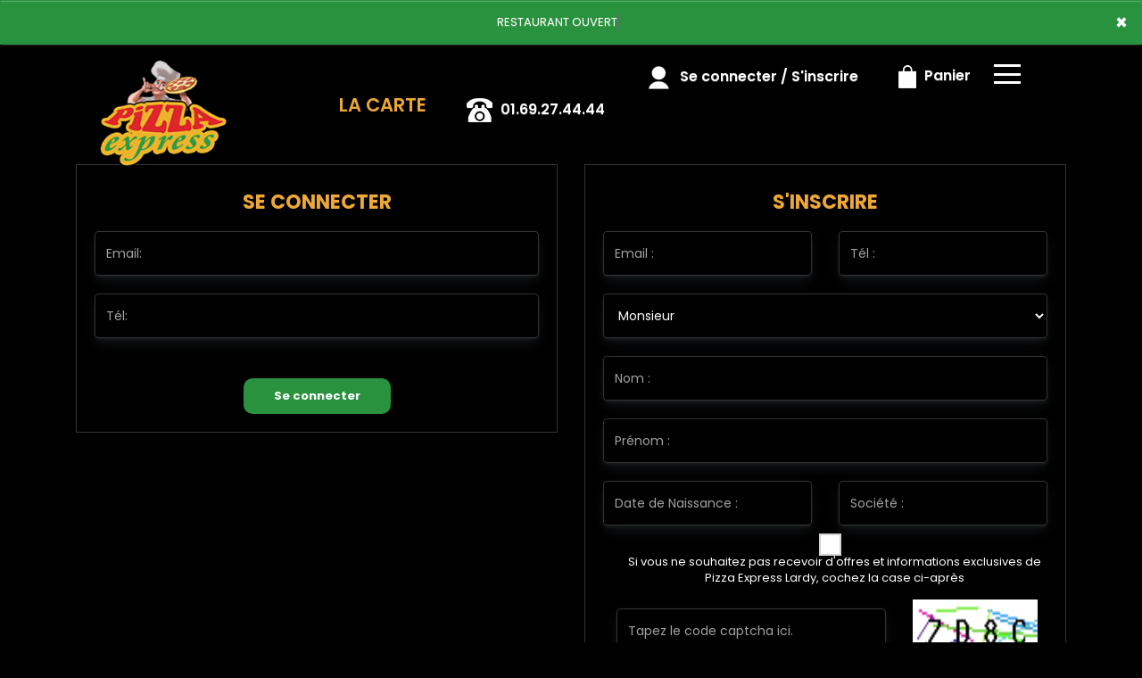

--- FILE ---
content_type: text/html
request_url: https://pizzaexpress-lardy.fr/votre-compte.php
body_size: 8434
content:

<!-- debut left --->
	  

<!-- end left --->


<!DOCTYPE html>
<html>
<head>

<meta name="google-site-verification" content="8YhbbfBR_pru8m0TUzgk-hGJr49MtU3ky8EMJBLBRtc" />

<meta name="msvalidate.01" content="7932708C9ECC1D83880FDE10882D867E" />
<meta http-equiv="Content-Type" content="text/html; charset=iso-8859-15">
<meta http-equiv="Content-Type" content="text/html; charset=iso-8859-1">

<meta name="title" content="
pizza, Pizza Express Lardy | Livraison pizza  &agrave; Lardy.
 ">
<meta name="description" content="
Pizza Express Lardy, Commander pizza par allo: 01.69.27.44.44 | livraison pizza  &agrave; Lardy. Site web r&eacute;alis&eacute; par Des-click.
">

<meta name="keywords" content="
Lardy, Pizza Express Lardy, livraison pizza, livraison pizzas et burgers, commander une pizza, commander pizza, pizza livr&eacute;e, pizza &agrave; domicile, pizza a domicile, pizza Lardy, livraison &agrave; domicile, livraison a domicile,Lardy, livraison de pizza &agrave; Lardy, pizza, pizzeria, livraison, domicile, rapide, vente, emporter, pizzas et burgers,
">

<title>
pizza, Pizza Express Lardy | Livraison pizza  &agrave; Lardy.
</title><meta name="viewport" content="width=device-width, initial-scale=1">
<link rel="icon" href="img/favicon.ico" type="image/x-icon">

<link href="https://fonts.googleapis.com/css?family=Montserrat:400,700" rel="stylesheet">
<link href="https://fonts.googleapis.com/css?family=Great+Vibes" rel="stylesheet">



	<link rel="stylesheet" href="css/owl.carousel.css" />
	<link rel="stylesheet" href="css/owl.theme.default.min.css" />

	<link href="css/fontawesome-all.min.css" rel="stylesheet">
	<link href="css/bootstrap.min.css" rel="stylesheet">
	<link href="css/bootstrap-theme.min.css" rel="stylesheet">
	<link rel="stylesheet" href="css/style-res.css"/>

	<!-- AwesomeFonts -->
<link href="css/font-awesome.css" rel="stylesheet" type="text/css">

	<!-- PageAnimation -->
<link href="style-animation/animate.min.css" rel="stylesheet"/>
<link href="style-animation/style.css" rel="stylesheet"/>

		
<script src="01_includes/01_files/functions.js"></script>



	

</head>
<body>
		 <script type="text/javascript" src='popup/js/jQuery/jquery-1.8.3.min.js'></script>
    <script type="text/javascript" src='popup/js/bootstrap.min.js'></script>
<!-- headermodel4 --> 
<!-- debut header -->
<link href="https://fonts.googleapis.com/css?family=Raleway:200,100,400" rel="stylesheet" type="text/css" />
<script type="text/javascript">
	var TxtRotate = function(el, toRotate, period) {
  this.toRotate = toRotate;
  this.el = el;
  this.loopNum = 0;
  this.period = parseInt(period, 10) || 2000;
  this.txt = '';
  this.tick();
  this.isDeleting = false;
};

TxtRotate.prototype.tick = function() {
  var i = this.loopNum % this.toRotate.length;
  var fullTxt = this.toRotate[i];

  if (this.isDeleting) {
    this.txt = fullTxt.substring(0, this.txt.length - 1);
  } else {
    this.txt = fullTxt.substring(0, this.txt.length + 1);
  }

  this.el.innerHTML = '<span class="wrap">'+this.txt+'</span>';

  var that = this;
  var delta = 150 - Math.random() * 100;

  if (this.isDeleting) { delta /= 2; }

  if (!this.isDeleting && this.txt === fullTxt) {
    delta = this.period;
    this.isDeleting = true;
  } else if (this.isDeleting && this.txt === '') {
    this.isDeleting = false;
    this.loopNum++;
    delta = 200;
  }

  setTimeout(function() {
    that.tick();
  }, delta);
};

window.onload = function() {
  var elements = document.getElementsByClassName('txt-rotate');
  for (var i=0; i<elements.length; i++) {
    var toRotate = elements[i].getAttribute('data-rotate');
    var period = elements[i].getAttribute('data-period');
    if (toRotate) {
      new TxtRotate(elements[i], JSON.parse(toRotate), period);
    }
  }
  // INJECT CSS
  var css = document.createElement("style");
  css.type = "text/css";
  css.innerHTML = ".txt-rotate > .wrap { border-right: 0.08em solid #666 }";
  document.body.appendChild(css);
};
</script>
	<div class="alert">
	  <span class="closebtn" onclick="this.parentElement.style.display='none'; ">&times;</span>

	  <span
     class="txt-rotate"
     data-period="3000"
     data-rotate='[ "RESTAURANT OUVERT", "Vous pouvez commander votre repas maintenant" ]'></span>
  <span style=" position: absolute;  right: 80px;">


	</div>
<!-- end debut header -->

<div class="main-container">
  <div class="hero-section"> 
    <!--    <div id="overlay-hero" onclick="off()"></div>--> 
    <!-- <div id="overlay-hero-2"></div>--> <!-- a supprimer -->
    <nav class="navbar navbar-default">
      <div class="container mar-t-30"> 
        <!-- Brand and toggle get grouped for better mobile display -->
        <div class="brand-left">
          <ul class="nav navbar-nav navbar-center">
            <li><a class="navbar-brand" href="index" style="z-index:999"><img src="img/logo.png" title="livraison pizza " alt="livraison pizza "></a></li>
          </ul>
        </div>
        
        <!-- type commande -->
<!-- end type commande -->
        
        <div class="navbar-header">
          <button type="button" class="navbar-toggle collapsed" data-toggle="collapse" data-target="#bs-example-navbar-collapse-1" aria-expanded="false"> <span class="sr-only">Toggle navigation</span> <span class="icon-bar"></span> <span class="icon-bar"></span> <span class="icon-bar"></span> </button>
        </div>
        <!-- Collect the nav links, forms, and other content for toggling -->
        <div class="collapse navbar-collapse" id="bs-example-navbar-collapse-1">
          <ul class="right nav navbar-nav  navbar-right">
            <li data-link="Store"> 
              <!-- debut la carte -->
											 
											 		<li data-link="Store"><a href="pizzas_tomate" class="la-nav">
			  <div class="wow fadeInDown animated" data-wow-duration="1.5s" data-wow-delay="1s" style="visibility: visible; animation-duration: 1s; animation-delay: 0s; animation-name: fadeInDown;">
				   LA CARTE
				 </div> 
		  </a> </li>
											 
											 <!-- fin la carte --> 
            </li>
            <li data-link="Store"><a href="#">
              <div class="wow fadeInDown animated" data-wow-duration="1.5s" data-wow-delay="1s" style="visibility: visible; animation-duration: 1s; animation-delay: 0s; animation-name: fadeInDown;"> <img src="img/icon-tel.png">
                <tel>01.69.27.44.44</tel>
              </div>
              </a> </li>
            <!-- debut se connecter -->
	   
	   	      
	  <li data-link="Store" ><a href="votre-compte.php">
			  
		<div class="wow fadeInDown animated" data-wow-duration="2s" data-wow-delay="0s" style="visibility: visible; animation-duration: 2s; animation-delay: 0s; animation-name: fadeInDown;">
			  <img src="img/icon-user.png"> Se connecter / S'inscrire
			</div>
			</a> </li>	

  
	   <!-- fin se connecter -->
            
            <li data-link="Store"><a href="coordonnees.php">
              <div class="wow fadeInDown animated" data-wow-duration="2.5s" data-wow-delay="0s" style="visibility: visible; animation-duration: 2.5s; animation-delay: 0s; animation-name: fadeInDown;"> <img src="img/icon-cart.png" title="Profitez nos offres " alt="Profitez nos offres "> Panier </div>
              </a> </li>
            <li>
              <div id="mySidenav" class="sidenav">
                <div id="overlay"></div>
                <a href="javascript:void(0)" class="closebtn" onclick="closeNav()">&times;</a> <a href="a-emporter.php" title="commander pizza " alt="commander pizza ">&Agrave; Emporter</a> <a href="allergene.php" title="Allerg&egrave;nes" alt="Allerg&egrave;nes">Allerg&egrave;nes</a> <a href="charte-qualite.php" title="Charte Qualit&eacute;" alt="Charte Qualit&eacute;">Charte Qualit&eacute;</a> <a href="cgv.php" title="C.G.V" alt="C.G.V">C.G.V</a> <a href="contact.php" title="commander pizza par allo " alt="commander pizza par allo ">Contact</a> <a href="mentions-legales.php" title="Mentions L&eacute;gales" alt="Mentions L&eacute;gales">Mentions L&eacute;gales</a> <a href="mobile.php" alt="commander pizza">Mobile</a> <a href="fidelites.php">Programme De Fid&eacute;lit&eacute;</a> <a href="votre-appreciation.php">Vos Avis</a> <a href="zones-de-livraison.php" title="livraison pizza " alt="livraison pizza ">Zones de Livraison</a> </div>
              <a href="#" class="menu-btn" onclick="openNav()"></a> </li>
          </ul>
        </div>
        <!-- /.navbar-collapse --> 
      </div>
      <!-- /.container-fluid --> 
    </nav>
    <!-- fin header --><!-- end fin header --> 
    
    <!-- end headermodel4 -->	
  <div class="row tabPage">
    <div class="container">
  <div class="wizard payment-wizard">
                <div class="tab-content">


	
    
  <div class="tab-pane active" role="tabpanel" >
                      <div class="col-lg-6 col-md-6 col-sm-12">             
              <div class="payment-container payment padding-bottom">  


                

  <form name="connexion"  action="/votre-compte.php" method="post">
                <h4><strong>Se Connecter</strong></h4>
                  <div class="form-custom form-group">
                    <div class="row form-group">
                      <div class="col-lg-12 col-md-12 col-sm-12">                       
                      <input class="form-control aos-init aos-animate" type="text" name="email_clt" data-aos="fade-right" placeholder="Email: ">
                      </div>
                      <div class="col-lg-12 col-md-12 col-sm-12">
                        <input class="form-control aos-init aos-animate" type="text" name="tel_clt" data-aos="fade-right" placeholder="Tél: ">
                      </div>

<!--
                       <div class="col-lg-12 col-md-12 col-sm-12">
                       <p style="text-align: right;"><a href="#">J'ai oublié mes accès!</a></p>
                      </div>
-->

                    </div>
                  </div>
                <div class="clearfix"></div>
                <div class="btn-width cta-btn" id="cl-effect-2"><a href="#cl-effect-2" onclick="check_form_new_auth();" ><span data-hover="Se connecter">Se connecter</span></a></div>        
              </div>
            </div>

 </form>



                  <div class="col-lg-6 col-md-6 col-sm-12">                 
                  <div class="payment-container payment pad-25">  
                    <h4><strong>S'inscrire</strong></h4>

                    

<form name="caddie"  action="/votre-compte.php" method="post" >	

                    <div class="form-custom mar-25">
                      <div class="form-group row">                      
                    <div class="col-lg-6 col-md-6 col-sm-12">
                      <input class="form-control aos-init aos-animate" type="text" name="email"  data-aos="fade-right" placeholder="Email :">
                    </div>
                    <div class="col-lg-6 col-md-6 col-sm-12">
                      <input class="form-control aos-init aos-animate" type="text" name="telephone" data-aos="fade-right" placeholder="Tél :">
                    </div>
                        <div class="col-lg-12 col-md-12 col-sm-12">
                        	<select name="civilite" class="form-control">                        
						            <option value="Mr" >Monsieur</option>
			                        <option value="Mme" >Madame</option>
			                        <option value="Mlle" >Mademoiselle</option>
        	                </select>

                   
                    </div>
                     <div class="col-lg-12 col-md-12 col-sm-12">
                      <input class="form-control aos-init aos-animate" type="text"  name="nom" data-aos="fade-right" placeholder="Nom :">
                    </div>
                    <div class="col-lg-12 col-md-12 col-sm-12">
                      <input class="form-control aos-init aos-animate" type="text" name="prenom"  data-aos="fade-right" placeholder="Prénom :">
                    </div>
                    <div class="col-lg-6 col-md-6 col-sm-12">
                      <input class="form-control aos-init aos-animate" type="text"  id="Date_field" name="date" value="" data-aos="fade-right" placeholder="Date de Naissance :">
                    </div>
                    <div class="col-lg-6 col-md-6 col-sm-12">
                      <input class="form-control aos-init aos-animate" type="text"  name="societe"   data-aos="fade-right" placeholder="Société :">
                    </div>



      <div class="col-lg-12 col-md-12 col-sm-12">
                      <input class="aos-init aos-animate" type="checkbox" name="rgpd" value="0" data-aos="fade-right">
                     <div style="padding-left: 20px;" >Si vous ne souhaitez pas recevoir d'offres et informations exclusives de 
                      Pizza Express Lardy, cochez la case ci-apr&egrave;s</div>
                    </div>

                    </div>
                    </div>    
<!-- start captcha code -->
                                        <div class="col-lg-8">
                        <input type="text" class="form-control aos-init aos-animate" data-aos="fade-right" placeholder="Tapez le code captcha ici."  name="captcha"/>
                      </div>
                      <div class="col-lg-4">
                        <img src="image.php" onclick="this.src='image.php?' + Math.random();" alt="captcha" style="cursor:pointer; height: 70px; width: 140px">
                      </div>

                                <!-- end captcha code --> 
                     <input type="hidden" value="validation" name="validation">

                  <div class="btn-width cta-btn" id="cl-effect-2"><a href="#cl-effect-2"  OnClick="return check_form_new();"><span data-hover="Valider">Valider</span></a></div>
</form>

              </div>
            </div>
                        
                    </div>

<script type="text/javascript" src="datepicker/js/bootstrap-datepicker.min.js"></script>
    <script type="text/javascript" src="datepicker/locales/bootstrap-datepicker.fr.min.js"></script>
	
<script type="text/javascript">
// $(function(){
	
	$('#Date_field').datepicker({
	language: 'fr',
    format: "yyyy-mm-dd",
    startDate: "-100y",
    endDate: "-5y"
	
	});
	
// });
</script>





<script type="text/javascript">
function control_emailing() {

 
  
    if(document.forms.form2.email_new.value=="") {
  alert("Veuillez saisir votre email.");
  document.forms.form2.email_new.focus();
  return false;
    }
    if(!document.forms.form2.email_new.value.match("^.+@.+\..+$")) {
  alert("Veuillez saisir votre email valide.");
  document.forms.form2.email_new.focus();
  return false;
    }
  
   if(document.forms.form2.mobile_new.value=="") {
  alert("Veuillez saisir votre num\351ro de t\351l\351phone.");
  document.forms.form2.mobile_new.focus();
  return false;
    }
  if(isNaN(document.forms.form2.mobile_new.value)) {
  alert("Veuillez saisir votre num\351ro de t\351l\351phone correct.");
  document.forms.form2.mobile_new.focus();
  return false;
   }
else 
{
  document.form2.submit();
  return true;

}

}

function comd_ligne() {
  
  var comdfooter = document.getElementById("comdfooter");

            if (comdfooter.style.display == "") {
        
              comdfooter.style.display = "none";
            } 
      else {
                comdfooter.style.display = "";
            }
}


</script>
<div class="clearfix"></div>
				<div class="row greyBg">
					<p>&copy; 2020 - <a href="index.php"><rs>Pizza Express Lardy</rs></a> - Cr&eacute;ation site web par <a href="https://www.des-click.com/" target="_blank">Des-click</a>  -  <a href="#comdfooter" onclick="comd_ligne();" title="Commander en ligne pizza " alt="Commander en ligne pizza ">Commander en ligne</a> </p>
        		</div>
		 </div>
    </div>
       


<div class="footertinyLinks" id="comdfooter" style="display:none;">
<center> 
               <a href="livraison-pizza-lardy-91510" style="text-decoration:none;font-size: 10px; font-family: Verdana; font-weight: normal;" title="commander Pizza &agrave; Lardy 91510" alt="commander Pizza &agrave; Lardy 91510">commander Pizza &agrave; Lardy 91510 |</a>
                   <a href="livraison-pizza-chamarande-91730" style="text-decoration:none;font-size: 10px; font-family: Verdana; font-weight: normal;" title="commander Pizza &agrave; Chamarande 91730" alt="commander Pizza &agrave; Chamarande 91730">commander Pizza &agrave; Chamarande 91730 |</a>
                   <a href="livraison-pizza-auvers-saint-georges-91580" style="text-decoration:none;font-size: 10px; font-family: Verdana; font-weight: normal;" title="commander Pizza &agrave; Auvers-Saint-Georges 91580" alt="commander Pizza &agrave; Auvers-Saint-Georges 91580">commander Pizza &agrave; Auvers-Saint-Georges 91580 |</a>
                   <a href="livraison-pizza-etrechy-91580" style="text-decoration:none;font-size: 10px; font-family: Verdana; font-weight: normal;" title="commander Pizza &agrave; Etrechy 91580" alt="commander Pizza &agrave; Etrechy 91580">commander Pizza &agrave; Etrechy 91580 |</a>
                   <a href="livraison-pizza-torfou-91730" style="text-decoration:none;font-size: 10px; font-family: Verdana; font-weight: normal;" title="commander Pizza &agrave; Torfou 91730" alt="commander Pizza &agrave; Torfou 91730">commander Pizza &agrave; Torfou 91730 |</a>
                   <a href="livraison-pizza-cheptainville-91630" style="text-decoration:none;font-size: 10px; font-family: Verdana; font-weight: normal;" title="commander Pizza &agrave; Cheptainville 91630" alt="commander Pizza &agrave; Cheptainville 91630">commander Pizza &agrave; Cheptainville 91630 |</a>
                   <a href="livraison-pizza-marolles-en-hurepoix-91630" style="text-decoration:none;font-size: 10px; font-family: Verdana; font-weight: normal;" title="commander Pizza &agrave; Marolles-en-Hurepoix 91630" alt="commander Pizza &agrave; Marolles-en-Hurepoix 91630">commander Pizza &agrave; Marolles-en-Hurepoix 91630 |</a>
                   <a href="livraison-pizza-janville-sur-juine-91510" style="text-decoration:none;font-size: 10px; font-family: Verdana; font-weight: normal;" title="commander Pizza &agrave; Janville-sur-Juine 91510" alt="commander Pizza &agrave; Janville-sur-Juine 91510">commander Pizza &agrave; Janville-sur-Juine 91510 |</a>
                   <a href="livraison-pizza-saint-vrain-91770" style="text-decoration:none;font-size: 10px; font-family: Verdana; font-weight: normal;" title="commander Pizza &agrave; Saint-Vrain 91770" alt="commander Pizza &agrave; Saint-Vrain 91770">commander Pizza &agrave; Saint-Vrain 91770 |</a>
                   <a href="livraison-pizza-itteville-91760" style="text-decoration:none;font-size: 10px; font-family: Verdana; font-weight: normal;" title="commander Pizza &agrave; Itteville 91760" alt="commander Pizza &agrave; Itteville 91760">commander Pizza &agrave; Itteville 91760 |</a>
                   <a href="livraison-pizza-bouray-sur-juine-91850" style="text-decoration:none;font-size: 10px; font-family: Verdana; font-weight: normal;" title="commander Pizza &agrave; Bouray-sur-Juine 91850" alt="commander Pizza &agrave; Bouray-sur-Juine 91850">commander Pizza &agrave; Bouray-sur-Juine 91850 |</a>
                     </center><br><center>
                  <a href="restaurant-pizza-lardy-91510" style="text-decoration:none;font-size: 10px; font-family: Verdana; font-weight: normal;" title="Pizza Lardy 91510 " alt="Pizza Lardy 91510 ">Pizza Lardy 91510 | </a>
                   <a href="restaurant-pizza-chamarande-91730" style="text-decoration:none;font-size: 10px; font-family: Verdana; font-weight: normal;" title="Pizza Chamarande 91730 " alt="Pizza Chamarande 91730 ">Pizza Chamarande 91730 | </a>
                   <a href="restaurant-pizza-auvers-saint-georges-91580" style="text-decoration:none;font-size: 10px; font-family: Verdana; font-weight: normal;" title="Pizza Auvers-Saint-Georges 91580 " alt="Pizza Auvers-Saint-Georges 91580 ">Pizza Auvers-Saint-Georges 91580 | </a>
                   <a href="restaurant-pizza-etrechy-91580" style="text-decoration:none;font-size: 10px; font-family: Verdana; font-weight: normal;" title="Pizza Etrechy 91580 " alt="Pizza Etrechy 91580 ">Pizza Etrechy 91580 | </a>
                   <a href="restaurant-pizza-torfou-91730" style="text-decoration:none;font-size: 10px; font-family: Verdana; font-weight: normal;" title="Pizza Torfou 91730 " alt="Pizza Torfou 91730 ">Pizza Torfou 91730 | </a>
                   <a href="restaurant-pizza-cheptainville-91630" style="text-decoration:none;font-size: 10px; font-family: Verdana; font-weight: normal;" title="Pizza Cheptainville 91630 " alt="Pizza Cheptainville 91630 ">Pizza Cheptainville 91630 | </a>
                   <a href="restaurant-pizza-marolles-en-hurepoix-91630" style="text-decoration:none;font-size: 10px; font-family: Verdana; font-weight: normal;" title="Pizza Marolles-en-Hurepoix 91630 " alt="Pizza Marolles-en-Hurepoix 91630 ">Pizza Marolles-en-Hurepoix 91630 | </a>
                   <a href="restaurant-pizza-janville-sur-juine-91510" style="text-decoration:none;font-size: 10px; font-family: Verdana; font-weight: normal;" title="Pizza Janville-sur-Juine 91510 " alt="Pizza Janville-sur-Juine 91510 ">Pizza Janville-sur-Juine 91510 | </a>
                   <a href="restaurant-pizza-saint-vrain-91770" style="text-decoration:none;font-size: 10px; font-family: Verdana; font-weight: normal;" title="Pizza Saint-Vrain 91770 " alt="Pizza Saint-Vrain 91770 ">Pizza Saint-Vrain 91770 | </a>
                   <a href="restaurant-pizza-itteville-91760" style="text-decoration:none;font-size: 10px; font-family: Verdana; font-weight: normal;" title="Pizza Itteville 91760 " alt="Pizza Itteville 91760 ">Pizza Itteville 91760 | </a>
                   <a href="restaurant-pizza-bouray-sur-juine-91850" style="text-decoration:none;font-size: 10px; font-family: Verdana; font-weight: normal;" title="Pizza Bouray-sur-Juine 91850 " alt="Pizza Bouray-sur-Juine 91850 ">Pizza Bouray-sur-Juine 91850 | </a>
              
      </center><br><center>
     
               <a href="restaurant-livraison-pizza-lardy-91510" style="text-decoration:none;font-size: 10px; font-family: Verdana; font-weight: normal;" title="Livraison Pizza Lardy 91510 " alt="Livraison Pizza Lardy 91510 ">Livraison Pizza Lardy 91510 | </a>
                   <a href="restaurant-livraison-pizza-chamarande-91730" style="text-decoration:none;font-size: 10px; font-family: Verdana; font-weight: normal;" title="Livraison Pizza Chamarande 91730 " alt="Livraison Pizza Chamarande 91730 ">Livraison Pizza Chamarande 91730 | </a>
                   <a href="restaurant-livraison-pizza-auvers-saint-georges-91580" style="text-decoration:none;font-size: 10px; font-family: Verdana; font-weight: normal;" title="Livraison Pizza Auvers-Saint-Georges 91580 " alt="Livraison Pizza Auvers-Saint-Georges 91580 ">Livraison Pizza Auvers-Saint-Georges 91580 | </a>
                   <a href="restaurant-livraison-pizza-etrechy-91580" style="text-decoration:none;font-size: 10px; font-family: Verdana; font-weight: normal;" title="Livraison Pizza Etrechy 91580 " alt="Livraison Pizza Etrechy 91580 ">Livraison Pizza Etrechy 91580 | </a>
                   <a href="restaurant-livraison-pizza-torfou-91730" style="text-decoration:none;font-size: 10px; font-family: Verdana; font-weight: normal;" title="Livraison Pizza Torfou 91730 " alt="Livraison Pizza Torfou 91730 ">Livraison Pizza Torfou 91730 | </a>
                   <a href="restaurant-livraison-pizza-cheptainville-91630" style="text-decoration:none;font-size: 10px; font-family: Verdana; font-weight: normal;" title="Livraison Pizza Cheptainville 91630 " alt="Livraison Pizza Cheptainville 91630 ">Livraison Pizza Cheptainville 91630 | </a>
                   <a href="restaurant-livraison-pizza-marolles-en-hurepoix-91630" style="text-decoration:none;font-size: 10px; font-family: Verdana; font-weight: normal;" title="Livraison Pizza Marolles-en-Hurepoix 91630 " alt="Livraison Pizza Marolles-en-Hurepoix 91630 ">Livraison Pizza Marolles-en-Hurepoix 91630 | </a>
                   <a href="restaurant-livraison-pizza-janville-sur-juine-91510" style="text-decoration:none;font-size: 10px; font-family: Verdana; font-weight: normal;" title="Livraison Pizza Janville-sur-Juine 91510 " alt="Livraison Pizza Janville-sur-Juine 91510 ">Livraison Pizza Janville-sur-Juine 91510 | </a>
                   <a href="restaurant-livraison-pizza-saint-vrain-91770" style="text-decoration:none;font-size: 10px; font-family: Verdana; font-weight: normal;" title="Livraison Pizza Saint-Vrain 91770 " alt="Livraison Pizza Saint-Vrain 91770 ">Livraison Pizza Saint-Vrain 91770 | </a>
                   <a href="restaurant-livraison-pizza-itteville-91760" style="text-decoration:none;font-size: 10px; font-family: Verdana; font-weight: normal;" title="Livraison Pizza Itteville 91760 " alt="Livraison Pizza Itteville 91760 ">Livraison Pizza Itteville 91760 | </a>
                   <a href="restaurant-livraison-pizza-bouray-sur-juine-91850" style="text-decoration:none;font-size: 10px; font-family: Verdana; font-weight: normal;" title="Livraison Pizza Bouray-sur-Juine 91850 " alt="Livraison Pizza Bouray-sur-Juine 91850 ">Livraison Pizza Bouray-sur-Juine 91850 | </a>
         

    <!-- debut modif  -->
	
	<br>  <br>
 
       <a href='https://www.des-click.com/creation-site-internet.php' target="_blank" style="text-decoration:none;font-size: 10px; font-family: Verdana; font-weight: normal;color:#fff">Cr&eacute;ation site internet</a>&nbsp;&nbsp;&nbsp;
       
       <a href='https://www.des-click.com/application' target="_blank" style="text-decoration:none;font-size: 10px; font-family: Verdana; font-weight: normal;color:#fff">Cr&eacute;ation Application</a>&nbsp;&nbsp;&nbsp;
       
       <a href='https://www.des-click.com/marketing-digital' target="_blank" style="text-decoration:none;font-size: 10px; font-family: Verdana; font-weight: normal;color:#fff">Marketing Digital</a>&nbsp;&nbsp;&nbsp;
       
       <a href='https://www.des-click.com/menu-board-dynamique' target="_blank" style="text-decoration:none;font-size: 10px; font-family: Verdana; font-weight: normal;color:#fff">Menu Boards Dynamiques</a>&nbsp;&nbsp;&nbsp;
       
       <a href='https://www.des-click.com/referencement_naturel' target="_blank" style="text-decoration:none;font-size: 10px; font-family: Verdana; font-weight: normal;color:#fff">Agence De R&eacute;f&eacute;rencement</a>&nbsp;&nbsp;&nbsp;
       
       <a href='https://www.des-click.com/creation-site-internet.php' target="_blank" style="text-decoration:none;font-size: 10px; font-family: Verdana; font-weight: normal;color:#fff">Cr&eacute;ation Site Internet pour restaurant</a>&nbsp;&nbsp;&nbsp;
       
       <a href='https://www.des-click.com/application' target="_blank" style="text-decoration:none;font-size: 10px; font-family: Verdana; font-weight: normal;color:#fff">Cr&eacute;ation Application pour restaurant</a>&nbsp;&nbsp;&nbsp;
       
       <a href='https://www.des-click.com/marketing-digital' target="_blank" style="text-decoration:none;font-size: 10px; font-family: Verdana; font-weight: normal;color:#fff">Marketing Digital pour restaurant</a>&nbsp;&nbsp;&nbsp;
       
       <a href='https://www.des-click.com/menu-board-dynamique' target="_blank" style="text-decoration:none;font-size: 10px; font-family: Verdana; font-weight: normal;color:#fff">Menu Boards Dynamiques pour restaurant</a>&nbsp;&nbsp;&nbsp;
       
       <a href='https://www.des-click.com/referencement_naturel' target="_blank" style="text-decoration:none;font-size: 10px; font-family: Verdana; font-weight: normal;color:#fff">Agence De R&eacute;f&eacute;rencement pour restaurant</a>&nbsp;&nbsp;&nbsp;
       
       <a href='https://www.des-click.com/site-restaurant-fastfood' target="_blank" style="text-decoration:none;font-size: 10px; font-family: Verdana; font-weight: normal;color:#fff">Cr&eacute;ation Site Internet pour fastfood</a>&nbsp;&nbsp;&nbsp;
       
       <a href='https://www.des-click.com/site-restaurant-fastfood' target="_blank" style="text-decoration:none;font-size: 10px; font-family: Verdana; font-weight: normal;color:#fff">Cr&eacute;ation Application pour fastfood</a>&nbsp;&nbsp;&nbsp;
       
       <a href='https://www.des-click.com/site-restaurant-fastfood' target="_blank" style="text-decoration:none;font-size: 10px; font-family: Verdana; font-weight: normal;color:#fff">Marketing Digital pour fastfood</a>&nbsp;&nbsp;&nbsp;
       
       <a href='https://www.des-click.com/site-restaurant-fastfood' target="_blank" style="text-decoration:none;font-size: 10px; font-family: Verdana; font-weight: normal;color:#fff">Menu Boards Dynamiques pour fastfood</a>&nbsp;&nbsp;&nbsp;
       
       <a href='https://www.des-click.com/site-restaurant-fastfood' target="_blank" style="text-decoration:none;font-size: 10px; font-family: Verdana; font-weight: normal;color:#fff">Agence De R&eacute;f&eacute;rencement pour fastfood</a>&nbsp;&nbsp;&nbsp;
       
       <a href='https://www.des-click.com/site-pizzeria' target="_blank" style="text-decoration:none;font-size: 10px; font-family: Verdana; font-weight: normal;color:#fff">Cr&eacute;ation Site Internet pour pizzeria</a>&nbsp;&nbsp;&nbsp;
       
       <a href='https://www.des-click.com/site-pizzeria' target="_blank" style="text-decoration:none;font-size: 10px; font-family: Verdana; font-weight: normal;color:#fff">Cr&eacute;ation Application pour pizzeria</a>&nbsp;&nbsp;&nbsp;
       
       <a href='https://www.des-click.com/site-pizzeria' target="_blank" style="text-decoration:none;font-size: 10px; font-family: Verdana; font-weight: normal;color:#fff">Marketing Digital pour pizzeria</a>&nbsp;&nbsp;&nbsp;
       
       <a href='https://www.des-click.com/site-pizzeria' target="_blank" style="text-decoration:none;font-size: 10px; font-family: Verdana; font-weight: normal;color:#fff">Menu Boards Dynamiques pour pizzeria</a>&nbsp;&nbsp;&nbsp;
       
       <a href='https://www.des-click.com/site-pizzeria' target="_blank" style="text-decoration:none;font-size: 10px; font-family: Verdana; font-weight: normal;color:#fff">Agence De R&eacute;f&eacute;rencement pour pizzeria</a>&nbsp;&nbsp;&nbsp;
       
       <a href='https://www.des-click.com/site-boucherie' target="_blank" style="text-decoration:none;font-size: 10px; font-family: Verdana; font-weight: normal;color:#fff">Cr&eacute;ation Site Internet pour boucherie</a>&nbsp;&nbsp;&nbsp;
       
       <a href='https://www.des-click.com/site-boucherie' target="_blank" style="text-decoration:none;font-size: 10px; font-family: Verdana; font-weight: normal;color:#fff">Cr&eacute;ation Application pour boucherie</a>&nbsp;&nbsp;&nbsp;
       
       <a href='https://www.des-click.com/site-boucherie' target="_blank" style="text-decoration:none;font-size: 10px; font-family: Verdana; font-weight: normal;color:#fff">Marketing Digital pour boucherie</a>&nbsp;&nbsp;&nbsp;
       
       <a href='https://www.des-click.com/site-boucherie' target="_blank" style="text-decoration:none;font-size: 10px; font-family: Verdana; font-weight: normal;color:#fff">Menu Boards Dynamiques pour boucherie</a>&nbsp;&nbsp;&nbsp;
       
       <a href='https://www.des-click.com/site-boucherie' target="_blank" style="text-decoration:none;font-size: 10px; font-family: Verdana; font-weight: normal;color:#fff">Agence De R&eacute;f&eacute;rencement pour boucherie</a>&nbsp;&nbsp;&nbsp;
       
       <a href='https://www.des-click.com/site-boulangerie' target="_blank" style="text-decoration:none;font-size: 10px; font-family: Verdana; font-weight: normal;color:#fff">Cr&eacute;ation Site Internet pour boulangerie</a>&nbsp;&nbsp;&nbsp;
       
       <a href='https://www.des-click.com/site-boulangerie' target="_blank" style="text-decoration:none;font-size: 10px; font-family: Verdana; font-weight: normal;color:#fff">Cr&eacute;ation Application pour boulangerie</a>&nbsp;&nbsp;&nbsp;
       
       <a href='https://www.des-click.com/site-boulangerie' target="_blank" style="text-decoration:none;font-size: 10px; font-family: Verdana; font-weight: normal;color:#fff">Marketing Digital pour boulangerie</a>&nbsp;&nbsp;&nbsp;
       
       <a href='https://www.des-click.com/site-boulangerie' target="_blank" style="text-decoration:none;font-size: 10px; font-family: Verdana; font-weight: normal;color:#fff">Menu Boards Dynamiques pour boulangerie</a>&nbsp;&nbsp;&nbsp;
       
       <a href='https://www.des-click.com/site-boulangerie' target="_blank" style="text-decoration:none;font-size: 10px; font-family: Verdana; font-weight: normal;color:#fff">Agence De R&eacute;f&eacute;rencement pour boulangerie</a>&nbsp;&nbsp;&nbsp;
       
       <a href='https://www.des-click.com/site-restaurant-traditionnel' target="_blank" style="text-decoration:none;font-size: 10px; font-family: Verdana; font-weight: normal;color:#fff">Cr&eacute;ation Site Internet pour restaurant traditionnel</a>&nbsp;&nbsp;&nbsp;
       
       <a href='https://www.des-click.com/site-restaurant-traditionnel' target="_blank" style="text-decoration:none;font-size: 10px; font-family: Verdana; font-weight: normal;color:#fff">Cr&eacute;ation Application pour restaurant traditionnel</a>&nbsp;&nbsp;&nbsp;
       
       <a href='https://www.des-click.com/site-restaurant-traditionnel' target="_blank" style="text-decoration:none;font-size: 10px; font-family: Verdana; font-weight: normal;color:#fff">Marketing Digital pour restaurant traditionnel</a>&nbsp;&nbsp;&nbsp;
       
       <a href='https://www.des-click.com/site-restaurant-traditionnel' target="_blank" style="text-decoration:none;font-size: 10px; font-family: Verdana; font-weight: normal;color:#fff">Menu Boards Dynamiques pour restaurant traditionnel</a>&nbsp;&nbsp;&nbsp;
       
       <a href='https://www.des-click.com/site-restaurant-traditionnel' target="_blank" style="text-decoration:none;font-size: 10px; font-family: Verdana; font-weight: normal;color:#fff">Agence De R&eacute;f&eacute;rencement pour restaurant traditionnel</a>&nbsp;&nbsp;&nbsp;
           
     
     
<br><br>


  <a href='https://www.bidata.fr/logiciel-de-caisse' target="_blank" style="text-decoration:none;font-size: 10px; font-family: Verdana; font-weight: normal;color:#fff">Logiciel de caisse</a>&nbsp;&nbsp;&nbsp;
  <a href='https://www.bidata.fr/logiciel-de-caisse' target="_blank" style="text-decoration:none;font-size: 10px; font-family: Verdana; font-weight: normal;color:#fff">Logiciel BEE POS</a>&nbsp;&nbsp;&nbsp;
  <a href='https://www.bidata.fr/caisse-tactile' target="_blank" style="text-decoration:none;font-size: 10px; font-family: Verdana; font-weight: normal;color:#fff">Caisse tactile</a>&nbsp;&nbsp;&nbsp;
  <a href='https://www.bidata.fr/bornes-de-commande' target="_blank" style="text-decoration:none;font-size: 10px; font-family: Verdana; font-weight: normal;color:#fff">Borne de commande pour restaurant</a>&nbsp;&nbsp;&nbsp;
  <a href='https://www.bidata.fr/bornes-de-commande' target="_blank" style="text-decoration:none;font-size: 10px; font-family: Verdana; font-weight: normal;color:#fff">Borne de commande pour pizzeria</a>&nbsp;&nbsp;&nbsp;
  <a href='https://www.bidata.fr/bornes-de-commande' target="_blank" style="text-decoration:none;font-size: 10px; font-family: Verdana; font-weight: normal;color:#fff">Borne de commande pour pizza</a>&nbsp;&nbsp;&nbsp;
  <a href='https://www.bidata.fr/logiciel-de-caisse' target="_blank" style="text-decoration:none;font-size: 10px; font-family: Verdana; font-weight: normal;color:#fff">Logiciel de caisse pour restaurant</a>&nbsp;&nbsp;&nbsp;
  <a href='https://www.bidata.fr/logiciel-de-caisse' target="_blank" style="text-decoration:none;font-size: 10px; font-family: Verdana; font-weight: normal;color:#fff">Logiciel de caisse pour pizzeria</a>&nbsp;&nbsp;&nbsp;
  <a href='https://www.bidata.fr/caisse-tactile' target="_blank" style="text-decoration:none;font-size: 10px; font-family: Verdana; font-weight: normal;color:#fff">Caisse tactile pour pizzeria</a>&nbsp;&nbsp;&nbsp;
  <a href='https://www.bidata.fr/imprimantes' target="_blank" style="text-decoration:none;font-size: 10px; font-family: Verdana; font-weight: normal;color:#fff">Mat&eacute;riel pour restaurant</a>&nbsp;&nbsp;&nbsp; 
  <a href='https://www.bidata.fr/imprimantes' target="_blank" style="text-decoration:none;font-size: 10px; font-family: Verdana; font-weight: normal;color:#fff">Mat&eacute;riel pour pizzeria</a>&nbsp;&nbsp;&nbsp; 
  <a href='https://www.bidata.fr/caisse-tactile' target="_blank" style="text-decoration:none;font-size: 10px; font-family: Verdana; font-weight: normal;color:#fff">Caisse enregistreuse pour restaurant</a>&nbsp;&nbsp;&nbsp;
  <a href='https://www.bidata.fr/caisse-tactile' target="_blank" style="text-decoration:none;font-size: 10px; font-family: Verdana; font-weight: normal;color:#fff">Caisse enregistreuse pour pizzeria</a>&nbsp;&nbsp;&nbsp;
  <a href='https://www.bidata.fr/caisse-tactile' target="_blank" style="text-decoration:none;font-size: 10px; font-family: Verdana; font-weight: normal;color:#fff">Caisse enregistreuse pour pizza</a>&nbsp;&nbsp;&nbsp;
  <a href='https://www.bidata.fr/' target="_blank" style="text-decoration:none;font-size: 10px; font-family: Verdana; font-weight: normal;color:#fff">BiData</a>&nbsp;&nbsp;&nbsp;
  <a href='https://www.bidata.fr/logiciel-de-caisse' target="_blank" style="text-decoration:none;font-size: 10px; font-family: Verdana; font-weight: normal;color:#fff">Logiciel de caisse BOULANGERIE</a>&nbsp;&nbsp;&nbsp;
  <a href='https://www.bidata.fr/logiciel-de-caisse' target="_blank" style="text-decoration:none;font-size: 10px; font-family: Verdana; font-weight: normal;color:#fff">Logiciel de caisse BOUCHERIE</a>&nbsp;&nbsp;&nbsp;
  <a href='https://www.bidata.fr/logiciel-de-caisse' target="_blank" style="text-decoration:none;font-size: 10px; font-family: Verdana; font-weight: normal;color:#fff">Logiciel d'encaissement</a>&nbsp;&nbsp;&nbsp;
  <a href='https://www.bidata.fr/logiciel-de-caisse' target="_blank" style="text-decoration:none;font-size: 10px; font-family: Verdana; font-weight: normal;color:#fff">Logiciel de caisse paris</a>&nbsp;&nbsp;&nbsp;
  <a href='https://www.bidata.fr/logiciel-de-caisse' target="_blank" style="text-decoration:none;font-size: 10px; font-family: Verdana; font-weight: normal;color:#fff">Logiciel de caisse ile de france</a>&nbsp;&nbsp;&nbsp;
  <a href='https://www.bidata.fr/logiciel-de-caisse' target="_blank" style="text-decoration:none;font-size: 10px; font-family: Verdana; font-weight: normal;color:#fff">Logiciel de caisse france</a>&nbsp;&nbsp;&nbsp;
<br><br>

	
	
	
	 <apiref></apiref> 
	
	<!-- fin modif  -->


 </center>
</div>


</body>
 
<!--

 <script type="text/javascript" src="js/main.js"></script>
-->

  <script>
function openNav() {
  document.getElementById("mySidenav").style.width = "450px";
  document.getElementById("overlay").style.display = "block";
}

function closeNav() {
  document.getElementById("mySidenav").style.width = "0";
  document.getElementById("overlay").style.display = "none";
}

</script>
  
  <script>
    function on() {
      document.getElementById("overlay-hero").style.display = "block";
    }

    function off() {
      document.getElementById("overlay-hero").style.display = "none";
    }
  </script>
  

<!-- Global site tag (gtag.js) - Google Analytics -->
<script async src="https://www.googletagmanager.com/gtag/js?id=G-M27YYLBJ96"></script>
<script>
  window.dataLayer = window.dataLayer || [];
  function gtag(){dataLayer.push(arguments);}
  gtag('js', new Date());

  gtag('config', 'G-M27YYLBJ96');
  

</script>
 <script type="text/javascript">
  var _gaq = _gaq || [];
  _gaq.push(["_setAccount", "UA-22310388-41"]);
  _gaq.push(["_trackPageview"]);

  (function() {
    var ga = document.createElement("script"); ga.type = "text/javascript"; ga.async = true;
    ga.src = ("https:" == document.location.protocol ? "https://ssl" : "http://www") + ".google-analytics.com/ga.js";
    var s = document.getElementsByTagName("script")[0]; s.parentNode.insertBefore(ga, s);
  })();
</script>

 <script type="application/ld+json">
{
  "@context" : "https://schema.org",
  "@type" : "Restaurant",
  "name" : "Pizza Express Lardy",
  "description": "livraison gratuite des pizzas Ã  Lardy ",
  "image" :"https://pizzaexpress-lardy.fr/images/logo.png",
  "telephone" : "01.69.27.44.44",
  "address" : {
    "@type" : "PostalAddress",
    "addressLocality" : "9 Bis Grande Rue Lardy",
    "addressCountry" : "France",
    "postalCode" : "91510"
  },
  "menu" :"https://pizzaexpress-lardy.fr/votre-compte.php",
  "servesCuisine" : "PIZZAS SUCREES,SANDWICHS,MENUS SANDWICHS,BURGERS,MENUS BURGERS,TACOS,PANINIS,PANINIS EXPRESS MIDI,PATES,PLATS,TEX MEX,BOX,SALADES,GLACES,DESSERTS,BOISSONS,",
    "openingHoursSpecification" : {
    "@type" : "OpeningHoursSpecification",
    "dayOfWeek" : {

      "@type" : "DayOfWeek",
      "name" : "Ouvert: 6j/7: De 11h00 à 14h30 et de 18h00 à 22h30<br>
Samedi jusqu'à 23h00 <br>
Fermé Lundi toute la Journée et dimanche midi.
"
    }
  },
  "aggregateRating" : {
    "@type" : "AggregateRating",
    "ratingValue" : "0",
    "ratingCount" : ""
  }
}
</script>


	<script src="js/script-cmd.js" type="text/javascript"></script>



<script>

$("#clickLivraison" ).click(function() {
	var customModal = $('<div id="Modallivraison" class="popup fade">\
  <div>\
    <div class="popup-content-detail" >\
<center><img src="ajax-loader.gif" class="loadingModal" /></center>\
			<iframe id="iframe_result" src="" style="display:none; -moz-box-sizing: border-box; height: 450px;" width="100%"  frameborder="0"></iframe>\
      </div>\
    </div>\
  </div>\
</div>');

    $('body').append(customModal);
$('#Modallivraison').on('shown.bs.modal', function (e) {
var frameSrc = "popup_livraison.php";
			$('#iframe_result').hide();
        $('#iframe_result').attr("src",frameSrc);
		$('#iframe_result').load(function() {
			$('.loadingModal').hide();
			$('#iframe_result').show();
		});
		  });
    $('#Modallivraison').modal({show:true,backdrop: false, keyboard: false})
  
  	$('#Modallivraison').on('hidden.bs.modal', function (e) {
    	$('#Modallivraison').remove();
	});
		window.closeModal = function(){
				$('#Modallivraison').modal('hide');
			};
			});
//});
</script>



  <script type="text/javascript" src="js/owl.carousel.js"></script>
  <script type="text/javascript" src="js/slider.js"></script>
  <script type="text/javascript" src="js/float-panel.js"></script>
  <script type="text/javascript" src="js/TweenMax.js"></script>


<script type="text/javascript">

  $( ".clickPizza" ).click(function() {

  var url=$(this).attr("data-url");
  var width="800px";
  var height="500";
  var title="Selectionner";
  if (typeof $(this).attr("data-height") != "undefined") {
     height=$(this).attr("data-height");
  }
  if (typeof $(this).attr("data-title") != "undefined") {
     title=$(this).attr("data-title");
  }
  if (typeof $(this).attr("data-width") != "undefined") {
     width=$(this).attr("data-width");
  }
  
  if (typeof $(this).attr("data-produit") != "undefined") {
  var taille=$(this).attr("data-taille");
  var id_produit=$(this).attr("data-produit");
  var resTaille=0;
  if(taille>0) resTaille=$("input[name=taille"+id_produit+"]:checked", "#formulaire_"+id_produit).val();
  url+="&id_taille="+resTaille;
  }
  var customModal = $('<div id="ModalPizza" class="modal fade">\
  <div class="modal-dialog"  style="width:  '+width+'  ;/*margin-top: 160px;*/">\
    <div class="modal-content" style="/*margin-top:156px;*/">\
      <div class="modal-header" style="background-color:#1c1c1c;color:#fff;">\
    <button type="button" class="close" data-dismiss="modal" aria-label="Close" style="color:#fff;"><span aria-hidden="true">&times;</span></button>\
    <h4 class="modal-title">'+title+'</h4>\
      </div>\
      <div class="modal-body" style="background-color:#1c1c1c;color:#fff;" >\
    <center><img src="images/loader.gif" class="loadingModal" /></center>\
      <iframe id="iframe_resultPizza" src="" style="display:none;" width="100%" height="'+height+'" frameborder="0"></iframe>\
      </div>\
    </div>\
  </div>\
</div>');

    $("body").append(customModal);
$("#ModalPizza").on("shown.bs.modal", function (e) {
var frameSrc = url;
      $("#iframe_resultPizza").hide();
        $("#iframe_resultPizza").attr("src",frameSrc);
    $("#iframe_resultPizza").load(function() {
      $(".loadingModal").hide();
      $("#iframe_resultPizza").show();
    });
      });
    $("#ModalPizza").modal({show:true})
  
    $("#ModalPizza").on("hidden.bs.modal", function (e) {
      $("#ModalPizza").remove();
  });
  
    window.closeModalDetails = function(){
        $("#ModalPizza").modal("hide");
      };
});

</script>
</html>

<script>
    $( document ).ready(function() { // 6,32 5,38 2,34
        $("#test-circle").circliful({
            animation: 1,
            animationStep: 5,
            foregroundBorderWidth:50,
            backgroundBorderWidth:50,
      //you can calculat it in these figures 20,35,50,65,85,99
            percent: 40,
            textSize: 28,
            textStyle: 'font-size: 12px;',
            textColor: '#666',
        });
      
    });
</script>

    <script type="text/javascript" src="datepicker/js/bootstrap-datepicker.min.js"></script>
    <script type="text/javascript" src="datepicker/locales/bootstrap-datepicker.fr.min.js"></script>

<script type="text/javascript">

    $(function(){
  
  $('#Date_field').datepicker({
    language: 'fr',
    format: "yyyy-mm-dd",
    startDate: "-100y",
    endDate: "-5y"
    // ,
    // startDate: '-3d'
  });
});


</script>

--- FILE ---
content_type: text/css
request_url: https://pizzaexpress-lardy.fr/css/style-res.css
body_size: 112992
content:
@import url('https://fonts.googleapis.com/css?family=Poppins:100,100i,200,200i,300,300i,400,400i,500,500i,600,600i,700,700i,800,800i,900,900i&display=swap');

@font-face {
  font-family: Tohama;
  src: url(../fonts/Tohama-Bold.TTF);
}
body {
	font-family: 'Poppins', sans-serif;
	overflow-x: hidden;
	color: #fff;
	background: #000;
	background-attachment: fixed;
	font-size: 13px;
	position: relative;
}

body::-webkit-scrollbar {
    width: 1em;
}
 
body::-webkit-scrollbar-track {
	background-color: #1c252c;
}
 
body::-webkit-scrollbar-thumb {
  
	background: darkgrey;
  outline: 1px solid slategrey;
}

::-webkit-scrollbar {
    width: 4px;
}
 
::-webkit-scrollbar-track {
	background-color: darkgrey;
}
 
::-webkit-scrollbar-thumb {
  
	background: #E0D6CC;
  outline: 1px solid slategrey;
}
.pieCart{width: 500px; margin: 0 auto  0 auto; position: relative;}
input[type=text]:focus ,input[type="date"]:focus  {
  border: 1px solid #ad0909;
  box-shadow: none;
}
.pieCart h1{ font-size: 40px;}

select[class="form-control"]:focus{
  border: 1px solid #ad0909;
  box-shadow: none;
}

h1 {
	font-size: 55px;
	font-weight: 700;
}

h2 {
	font-weight: 700;
	color: #29923e;
}

h3 {
	font-weight: 700;
	margin: 0
}

h4 {
	font-weight: 700;
	color: #ad0909;
}
input::-ms-check{
    display:none
}

.padding-0 {
	padding: 0;
}

.navbar-collapse {
	padding: 0;
}

.commander-btn {
	background: #ad0909;
}

.commander-btn a {
	color: #fff !important;
}

.navbar-nav>li {
	padding: 3px 5px;
	
}

.navbar-default .navbar-nav>li>a {
    color: #fff;
    font-size: 16px;
    font-weight: 600;
}

.navbar-brand img {
	margin: 0px 30px 0 30px;
}

.brand-centered {
  justify-content: center;
  position: absolute;
  width: 70%;
    left: 350px;
}


.brand-centered h1{
	color: #ad0909;
	font-size: 36px;
	margin: 10px 0;
	text-align: center;
}
.brand-centered p{
	color: #fff;
	font-size: 18px;
	margin: 10px 0;
	text-align: center;
}

.navbar-right {
	margin-right: 0;
}

.navbar {margin-bottom: 0;position: relative;top: 0;z-index: 1000;border: none; background: #00000000; min-height: 100px;}



.mp-0 {
	margin: 0;
	padding: 0;
}

.his-right {
	color: #000;
	height: 600px;
	
	display: table;
	
}

.his-right h1 {
	color: #fff;
	font-size: 22px;
	text-align: center;
	display: table-cell;
	vertical-align: middle;
	line-height: 31px;
	font-weight: 200;
}

.his-right p{color:#fff; line-height: 36px; font-size: 18px;}
.his-left a{opacity: 0.7;transition: all .8s ease-in-out;}

.his-left a:hover{opacity: 1;}

/* Effect 2: 3D rolling links, idea from http://hakim.se/thoughts/rolling-links */
.cta-btn {
    }

.cta-btn a {
	
    line-height: 40px;
	-webkit-perspective: 1000px;
	-moz-perspective: 1000px;
	perspective: 1000px;
}

.cta-btn a span {
	position: relative;
	display: inline-block;
	padding: 0 14px;
background-color: #29923e;
	-webkit-transition: -webkit-transform 0.3s;
	-moz-transition: -moz-transform 0.3s;
	transition: transform 0.3s;
	-webkit-transform-origin: 50% 0;
	-moz-transform-origin: 50% 0;
	transform-origin: 50% 0;
	-webkit-transform-style: preserve-3d;
	-moz-transform-style: preserve-3d;
	transform-style: preserve-3d;
	color: #fff;
	margin-top: 20px;
    text-align: center;
    border-radius: 10px;
	-moz-border-radius: 5px;
	-o-border-radius: 5px;
    width: 300px;
}

 .cta-btn a span::before {
	position: absolute;
	top: 100%;
	left: 0;
	width: 100%;
	height: 100%;
	background: #ad0909;
	content: attr(data-hover);
	color: #fff;
	
	
	-webkit-transform: rotateX(-90deg);
	-moz-transform: rotateX(-90deg);
	-o-transform: rotateX(-90deg); 
	transform: rotateX(-90deg);
	-webkit-transform-origin: 50% 0;
	-moz-transform-origin: 50% 0;
	-o-transform-origin: 50% 0; 
	transform-origin: 50% 0;
	text-align: center;
	border-radius: 10px;
}

.cta-btn a:hover span,
.cta-btn a:focus span {
	-webkit-transform: rotateX(90deg) translateY(-22px);
	-moz-transform: rotateX(90deg) translateY(-22px);
	transform: rotateX(90deg) translateY(-22px);
	
}

 .cta-btn a:hover span::before,
 .cta-btn a:focus span::before {
	background: #ad0909;	
}

.cta-btn a:hover span::before,
.cta-btn a:focus span::before {
	background: #ad0909;	
}



.btn-outline {
	border: 1px solid #ad0909;
	background: none;
}

.btn-outline a {
	color: #ad0909 !important;
}

.cta-btn a {
	color: #fff;
	font-weight: 700;
	opacity: 1;
}

.cta-btn:hover {
	opacity: 1;
	transition: 1s;
	-webkit-transition: 1s;
	-moz-transition: 1s;
	-o-transition: 1s;
}

/*----------lr event section Start ------------*/
.lr_event_section_main_wrapper{
	background: #1c252c;
	background-position:center 0;
	background-size:cover;
	float:left;
	width:100%;
	height:100%;
	padding: 20px 0 20px 0px;
	position:relative;
}
.lr_ev_main_section_wrapper{
	float:left;
	width:100%;
	/* margin-top:70px; */
}
.lr_ev_img_wrapper{
	float:left;
	width:100%;
	overflow:hidden;
	position:relative;
}
.lr_ev_img_wrapper img{
	width:100%;
	z-index: 1;
    position: relative;
	transition: all 16s;
    -moz-transition: all 16s;
    -webkit-transition: all 16s;
    -o-transition: all 16s;
}
.lr_ev_main_section_wrapper:hover .lr_ev_img_wrapper img{
	 -moz-transform: scale(2) rotate(12deg);
    -webkit-transform: scale(2) rotate(12deg);
    -o-transform: scale(2) rotate(12deg);
    -ms-transform: scale(2) rotate(12deg);
    transform: scale(2) rotate(12deg);
	transition: all 16s;
    -moz-transition: all 16s;
    -webkit-transition: all 16s;
    -o-transition: all 16s;
}
.lr_ev_img_cont_wrapper{
	float:left;
	width:100%;
	transition-property: margin-left, opacity;
	transition-duration: 1s, 1.2s;
	transition-timing-function: ease-in-out;
	
}
.lr_ev_img_cont_wrapper ul{
	    float: left;
	width:100%;
}
.lr_ev_img_cont_wrapper li{
	float:left;
	text-transform:uppercase;
	color:#000000;
}
.lr_ev_img_cont_wrapper li:last-child{
	margin-left:20px;
}
.lr_ev_img_cont_wrapper i{
	color:#a3663d;
	font-size:18px;
}
.lr_ev_img_cont_wrapper h2{
	
	width: 100%;
    float: left;
	-webkit-transition: all 0.5s;
    -o-transition: all 0.5s;
    -ms-transition: all 0.5s;
    -moz-transition: all 0.5s;
    transition: all 0.5s;
}
.lr_ev_main_section_wrapper:hover .lr_ev_img_cont_wrapper h2{
	
	-webkit-transition: all 0.5s;
	-o-transition: all 0.5s;
	-ms-transition: all 0.5s;
	-moz-transition: all 0.5s;
	transition: all 0.5s;
	
}
.lr_ev_img_cont_wrapper p{
	float: left;
	width: 100%;
	/* padding-top: 30px; */
	font-size: 16px;
}
.lr_ev_img_cont_wrapper h1{font-size: 36px;/* font-family: 'Oswald', sans-serif; */color: #FFFFFF;text-align: left;font-weight: normal;padding: 0;}
.lr_ev_img_cont_wrapper h2{
	font-size: 22px;
    color: #fff;
    font-weight: 300;
    margin-top: 10px;
}
.lr-ev-btn{
	margin-top:30px;
	color:#000000;
}
.lr_ev_main_section_wrapper2{
	/* margin-top:180px; */
	display: table;
	height: 100%;
}
.lr_ev_img_main_wrapper{
	float:left;
	
	display: table-cell;
	vertical-align: middle;
}
.small_dot1{
	width:10px;
	height:10px;
	-webkit-border-radius: 100%;
    -moz-border-radius: 100%;
    border-radius: 100%;
	background:#ad0909;
	position: absolute;
    bottom: -90px;
    left: 0;
    right: 0;
    margin: 0px auto;
}
.small_dot1:after{
	    content: '';
    border: 1px solid rgba(255, 255, 255, 0.06);
    height: 150px;
    position: absolute;
    left: 0;
    right: 0;
    margin: 0px auto;
    top: -150px;
    width: 1px;
}
.small_dot1:before{
	    content: '';
    border: 1px solid rgba(255, 255, 255, 0.06);
    position: absolute;
    left: 10px;
    top: 4px;
    width: 584px;
}
.small_dot2{
	width:10px;
	height:10px;
	-webkit-border-radius: 100%;
    -moz-border-radius: 100%;
    border-radius: 100%;
	background:#ad0909;

	position: absolute;
    top: -101px;
    left: 0;
    right: 0;
    margin: 0px auto;
}
.small_dot2:after{
	    content: '';
    border: 1px solid rgba(255, 255, 255, 0.06);
    height: 150px;
    position: absolute;
    left: 0;
    right: 0;
    margin: 0px auto;
    top: 0;
    width: 1px;
}
.small_dot3{
	width:10px;
	height:10px;
	-webkit-border-radius: 100%;
    -moz-border-radius: 100%;
    border-radius: 100%;
	background:#a3663d;
	position: absolute;
    bottom: -90px;
    left: 0;
    right: 0;
    margin: 0px auto;
}
.small_dot3:after{
	    content: '';
    border: 1px solid rgba(255, 255, 255, 0.06);
    height: 150px;
    position: absolute;
    left: 0;
    right: 0;
    margin: 0px auto;
    bottom: 0;
    width: 1px;
}
.small_dot3:before {
    content: '';
    border: 1px solid rgba(255, 255, 255, 0.06);
    position: absolute;
    right: 10px;
    top: 4px;
    width: 584px;
}
/*----------lr event section End ------------*/

.main-container {
    position: relative;
	
}
.prodPageDetail{margin-top:60px;line-height: 22px;margin-bottom:60px;}
.prodPageDetail .container-fluid{padding:0 100px;}
.prodPage{margin-top:100px;}
.tabPage{margin-top:10px;}


.prodPageDetail .v-sep {
    height: 80px;
    width: 0;
    border-right: 3px dotted rgba(255,255,255,.3);
    display: block;
    margin: 0 auto 80px auto;
}



.tabPage .container-fluid{margin-bottom: 10px; padding: 15px; margin: 0 50px; }











.checkOutPayment {
	margin: 10px;
	padding: 15px;
}
.checkoutForm h1{text-align:center; font-size: 22px; color: #000; margin: 30px 0;}


.offer-main {
	width: 100%;	
	position: relative;
}

.offer-left {
	position: relative;
    left: 25px;
}

.offer-right {
	background: #fff;
	padding: 50px 50px;
	right: 40px;
    top: 15px;
	z-index: 1;
}

.offer-right h1 {
	margin: 0;
}

.offer-section {
    padding: 60px 0;
	background: url(../img/offer-bg.png);
	background-size: cover;
	background-position: center;
}

.price-tag {
	position: absolute;
	top: 0;
	right: 20px;
	display: inline-block;
	padding: 10px 20px;
	text-align: center;
	background: #000;
	color: #fff;
}
.history-section{background: #1a2025;margin: -5px 0 0 0;}

.price-tag p {
	margin: 0;
}



.main-2 {
	margin-top: 70px;
}

.col-md-6.col-sm-12.col-xs-12.offer-right.right-2 {
    left: 40px;
    z-index: 2;
}

.col-md-6.col-sm-12.col-xs-12.offer-left.left-2 {
    position: relative;
    left: -25px !important;
}

.product-section {
	padding: 30px 0px;
	text-align: center;
	
	background: url(../img/section-one-bg.jpg) center top no-repeat #000;
	/*! background-size: cover; */
	/*! background-position: center; */
	margin-top: -4px;
}
.product-section h1{font-size: 30px;text-align: left;color: #fff;font-weight: 400;}
.product-section p {
	font-weight: 700;
	margin-top: 0px;
	text-transform: uppercase;
}
.large-product-section {
	padding: 40px 20px;
	text-align: center;
	background: url(../img/pizza-making.png);
	background-size: cover;
	background-position: center;
}
.large-product-section a:hover{
	
filter: grayscale(100%);
transition-property: right, filter;
transition-duration: 0.8s, 1s;
transition-timing-function: ease-in-out;}

.footer {
	background: #fff;
	text-align: center;
	/*! color: #fff; */
}

.footer h4 {
	color: #000000;
	text-align: center;
}

.form-control {
	border: 1px solid #ad0909;
}



.btn-default {
color: #fff !important;
text-transform: uppercase;
text-decoration: none;
background: #ad0909;
padding: 15px 20px;
border-radius: 5px;
display: inline-block;
border: none;
transition: all 0.4s ease 0s;
}
.btn-default:hover {
background: #434343;
letter-spacing: 1px;
-webkit-box-shadow: 0px 5px 40px -10px rgba(0,0,0,0.57);
-moz-box-shadow: 0px 5px 40px -10px rgba(0,0,0,0.57);
box-shadow: 5px 40px -10px rgba(0,0,0,0.57);
transition: all 0.4s ease 0s;
}




.footer .col-md-4.col-xs-12 {
    margin:  40px 0 40px 0;
}

.mar-t {
	margin-top: 10px;
}

.navbar-center-2 {
	display: none;
}

.nav-section {
/*    background: url(../img/sidebar.jpg) right top no-repeat #000000;*/
	padding: 30px 0;
}

.nav-section span{
	color: #eea836;
}






.nav-section h1{font-size: 30px; color: #FFF; text-align: right; text-transform: uppercase;}

.nav-section ul li {
	text-decoration: none;
	clear: both;
}

.nav-section ul li img {
	float: left;
	margin-right: 5px;
	width: 50px;
}

.nav-section ul li p {
	color: #fff;
	margin: 0px !important;
    padding-top: 12px;
    padding-left: 10px;
    font-weight: 300;
	text-align: right !important;
	text-transform: uppercase;
	
}

.nav-section a {
	text-decoration: none !important;
	color: #FFFFFF;
	transition: all 600ms ease;}

.nav-section a:hover {
	color: #ad0909;
	text-decoration: none !important;
	padding-right: 5px;
	font-weight:700;
}

.nav-section p a.active {
	color: #eea836;
	font-weight: 700;
}

.navLinks{
	background-color: #bfbfbf;
	
	color: #000000; line-height: 30px; font-size: 16px; font-weight: bold; text-align: right; text-transform: uppercase; margin: 5px auto; padding: 10px; }
.navLinks a{color: #000000;}
.navLinks a:hover{text-decoration: underline !important;}

.mainProd{margin-top:15px;text-align: center;padding:20px;}
.mainProd h2{color:#fff; font-size:22px; text-transform:uppercase; font-weight:bold;min-height: 50px;}
.mainProd h2 span{
	color: #eea836;
	text-align: center;
}
.mainProd p {color: white;}
.prodSize{margin:0 auto;}
.prodSize select{ width: 80%; height: 40px;color: #000;
	background-color: #bfbfbf !important;
	font-weight: bold; border: 0px;}
 .prodSize label{color:#000000 !important}
.prodSize .points-items {
	margin-right: 14px;

    margin-left: 19px;
}

.points-items label {
	font-size: 12.77px;
	position: relative;
    left: 20px;
	font-family: 'Roboto', sans-serif;
}

input[type=checkbox] {
	position: relative;
}

.points-items img {
	margin-right: 5px;
}


/* btn-commander */

.btnComander{
	color: rgba(255,255,255,1);

-webkit-transition: all 0.5s;

-moz-transition: all 0.5s;

-o-transition: all 0.5s;

transition: all 0.5s;

border: none;

position: relative;

line-height: 40px;

height: 45px;

text-align: center;

width: 100%;

cursor: pointer;

margin: 10px auto;

display: block;

background: #29923e;
}
.btnComander a{
	z-index: 2;
    display: block;
    position: absolute;
    width: 100%;
    height: 100%;
    color: #fff;
	text-decoration: none;	
	-webkit-transition: all 0.4s;
	-moz-transition: all 0.4s;
	-o-transition: all 0.4s;
	transition: all 0.4s;
	font-size: 17px;
}
.btnComander a:hover{
    color: #000;
}

.btnComander::before{
	content: '';
	position: absolute;
	top: 0;
	left: 0;
	width: 100%;
	height: 100%;
	z-index: 1;
	opacity: 0;
	background-color:#bfbfbf;
	-webkit-transition: all 0.4s;
	-moz-transition: all 0.4s;
	-o-transition: all 0.4s;
	transition: all 0.4s;
	-webkit-transform: scale(1, 0.5);
	transform: scale(1, 0.5);
}
.btnComander:hover::before{
	opacity: 1;
	-webkit-transform: scale(1, 1);
	transform: scale(1, 1);
}

/* btn-commander */



input[type='radio']:after {
        width: 25px;
        height: 25px;
        border-radius: 15px;
        top: -5px;
        left: -7px;
        position: relative;
        background-color: #fff;
        content: '';
        display: inline-block;
        visibility: visible;
        border: 2px solid #d1d3d1;
    }

    input[type='radio']:checked:after {
        width: 25px;
        height: 25px;
        border-radius: 15px;
        top: -5px;
        left: -7px;
        position: relative;
        background-color: #ad0909;
        content: '';
        display: inline-block;
        visibility: visible;
        border: 2px solid #fff;
  		border: 3px solid #d1d3d1;
		-webkit-user-select: none;
		  -moz-user-select: none;
		  -ms-user-select: none;
    }

.pull-right {
	float: right !important
}
.pull-left {
	float: left !important
}

/* PanierArea */
.panierArea{width: 100%; color:#000;background-color:#bfbfbf;padding:10px 10px 20px 10px;float:left; margin-bottom: 20px;}
.totalBar{width:100%;font-weight:bold;line-height:30px;padding:0 10px;color: #fff;float:left;-webkit-transition: all 0.5s;
	-moz-transition: all 0.5s;
	-o-transition: all 0.5s;
	transition: all 0.5s;
	margin: 10px 0;
	font-size: 14px;
	background: #666
}
.totalBar:hover{ background: #ad0909; color: #fff;}
.totalBar p{margin:0px;padding:0px;}


/* panierAreabt */

.panierAreabt{
	color: rgba(255,255,255,1);
	-webkit-transition: all 0.5s;
	-moz-transition: all 0.5s;
	-o-transition: all 0.5s;
	transition: all 0.5s;
	border: 1px solid rgba(167,30,30,1);
	position: relative;	
	line-height: 40px;
	height: 45px;
	text-align: center;
	width: 100%;
	cursor: pointer;
	margin: 10px auto 15px auto;
	background: #39393d;
	border-radius: 10px;
}
.panierAreabt a{
	z-index: 2;
    display: block;
    position: absolute;
    width: 100%;
    height: 100%;
    color: #fff;
	text-decoration: none;
	border-radius: 10px;
}

.panierAreabt::before{
	content: '';
	position: absolute;
	top: 0;
	left: 0;
	width: 100%;
	height: 100%;
	z-index: 1;
	opacity: 0;
	background-color: rgba(167,30,30,1);
	-webkit-transition: all 0.4s;
	-moz-transition: all 0.4s;
	-o-transition: all 0.4s;
	transition: all 0.4s;
	-webkit-transform: scale(1, 0.5);
	transform: scale(1, 0.5);
	color: #fff;
	border-radius: 10px;
}
.panierAreabt:hover::before{
	opacity: 1;
	-webkit-transform: scale(1, 1);
	transform: scale(1, 1);
	border-radius: 10px;
}

/* panierAreabt */

.ajouterBt{text-align:center;float:right;font-family: 'Poppins', sans-serif;font-weight:bold;background-color:#FFF;margin:10px 0px;}
.ajouterBt a{width:120px;line-height:40px;text-align:center;float:right;color:#000;font-family: 'Poppins', sans-serif;font-weight:bold;background-color:#FFF;}
.ajouterBt a:hover{width:120px;line-height:40px;text-align:center;float:right;color:#000;font-family: 'Poppins', sans-serif;font-weight:bold;background-color:#ffcc33;font-size:16px;}
.panierMovie{margin-top:20px;}
.panierQuantiyFull{width:50%;margin:0 auto;}
.panierMinus,.panierPlus{float:left;font-weight:bold;}
.panierMinus a,.panierPlus a{color:#FFF;background-color:#39393d;padding:3px 6px;-webkit-transition: background 1s ease-out;
    -moz-transition: background 1s ease-out;
    -o-transition: background 1s ease-out;
    transition: background 1s ease-out;}
.panierMinus a:hover,.panierPlus a:hover{
	background-color: #ad0909;
	color: #fff;
}
.panierQuantiyFull input{
	background-color: #333;
    border: 0 none;
    float: left;
    height: 23px;
    margin: -2px 5px 0 5px;
    text-align: center;
    width: 30px;
	color: #fff;
}
.panierTitle{width:100%;color: #fff;line-height:65px;text-align: center;padding-left:20px;font-size:14px;
	background-color: #29923e;
    -moz-transition: all .5s ease-in-out;
    -o-transition: all .5s ease-in-out;
    transition: all .5s ease-in-out;}
.panierTitle:hover{color: #fff; display: block;}
.panierTitle img{margin-top:-5px;}
#panierProd{width:60px;height:80px;float:left;}
.prodTitles{
	color: #29923e;
	text-transform: uppercase;
	font-size: 34px;
	line-height: 60px;
	text-align: center;
	font-weight: 500;
	font-family: Tohama;
}
.prodTitles2{color: #fff;text-transform:uppercase;font-size:28px;line-height:60px;text-align:center; font-weight: 700; 
	background-color: #29923e;
    margin-top: -50px; margin-bottom: 20px;-webkit-transition: all .5s ease-in-out;
    -moz-transition: all .5s ease-in-out;
    -o-transition: all .5s ease-in-out;
    transition: all .5s ease-in-out;}
.prodTitles2:hover{color: #fff; display: block;}
.panierArea hr{border:1px solid #b4a79a;}
.panierDetial {
    margin-bottom: 15px;
}


.panierhdCart{
	right: 15px;
    color: #000;
    font-size: 16px;
    padding: 15px 15px 30px 15px;
}
.panierhdCartDt{padding:10px 0px;}
.paniereditIco{font-size:17px;color:#000;cursor: pointer;}
.paniereditIco:hover{color:#ad0909;

	-webkit-transition: color 0.5s ease-out;
    -moz-transition: color 0.5s ease-out;
    -o-transition: color 0.5s ease-out;
    transition: color 0.5s ease-out;}
.panierplusMinus{border-radius:0px; width:25px; height:23px; color:#fff;padding: 3px 6px; background: #ad0909;}

/*PanierArea End */


.hdCart{
	right: 15px;
    color: #fff;
    font-size: 16px;
    padding: 0 15px 0px 15px;
}

.hdCartDt{padding:3px 0px; position: relative;}

@media (min-width: 1024px) {
	.hdCartDt:hover .editIco{display:block;}
}
.hdCartDt .editIco{margin:0 auto;}
.hdCartDt .editIco .editMinus,.editPlus{float:left;font-weight:bold;}
.editMinus a,.editPlus a{color:#FFF;background-color:#39393d;padding:3px 6px;-webkit-transition: background .5s ease-in-out;
    -moz-transition: background .5s ease-in-out;
    -o-transition: background .5s ease-in-out;
    transition: background .5s ease-in-out;}

.editMinus a:hover,.editPlus a:hover{
	background-color: #ad0909;
	color: #fff;
}
.editIco input{
	background-color: #333;
    border: 0 none;
    float: left;
    height: 29px;
    margin: -4px 5px 0 5px;
    text-align: center;
    width: 30px;
	color: #fff;
}







.navbar-default .navbar-nav>li>a:hover {
	color: #fff;
	transition: all 0.7s;
	opacity: 1;
	
}

.owl-theme .owl-nav {
    margin-top: 10px;
    position: absolute;
    top: 140px;
}

.owl-theme .owl-nav [class*=owl-] {
	background: #000;
	display: block;
}

.left-2 .owl-nav {
	right: 0px;
}


/* ************* */
/* Tab Style Start */
/* ************* */
.wizard {
    margin: 20px auto;  
}



    .wizard .nav-tabs {
        position: relative;
        margin: 40px auto;
        margin-bottom: 0;
        border-bottom-color: #e0e0e0;
		display: flex;
        justify-content: center;
        align-items: center;
    }

    .wizard > div.wizard-inner {
        position: relative;
    }

.wizard .nav-tabs > li.active > a, .wizard .nav-tabs > li.active > a:hover, .wizard .nav-tabs > li.active > a:focus {
    color: #555555;
    cursor: default;
    border: 0;
    border-bottom-color: transparent;
}

span.round-tab {
    width: 100%;
    height: 50px;
    line-height: 46px;
    display: inline-block;
    border-radius: 100px;
    border: 2px solid #e0e0e0;
    z-index: 2;
    position: absolute;
    left: 0;
    text-align: center;
    font-size: 14px;
    color: #9B9B9B;
}
span.round-tab i{
    color:#555555;
}
.wizard li.active span.round-tab {
    background: #fff;
    border: 2px solid #ad0909;
    background: #ad0909;
    color: #fff;
}
.wizard li.active span.round-tab i{
    color: #5bc0de;
}

span.round-tab:hover {
    color: #333;
    border: 2px solid #ad0909;
}

.wizard .nav-tabs > li {
    width: 20%;
}

.wizard .nav-tabs > li a {
    width: 90%;
    height: 50px;
    margin: 20px auto;
    border-radius: 100%;
    padding: 0;
}

    .wizard .nav-tabs > li a:hover {
        background: transparent;
    }

.wizard .tab-pane {
    position: relative;
    padding-top: 0px;
	text-align: center;
	
}

.wizard h3 {
    margin-top: 0;
	color: #ad0909;
}

.nav-tabs {
	border-bottom: none;
}

.nav-tabs>li>a:hover {
	border: none;
}

@media( max-width : 767px ) {
	.wizard .nav-tabs {
		display: flex;
		justify-content: center;
		align-items: center;
		flex-wrap: wrap;
	}
	
	.wizard .nav-tabs > li {
		width: 28%;
	}
	
	
	
	.wizard .nav-tabs > li a {
		margin: 8px auto;
	}
	.hdLinks {margin-top: 100px !important; font-size: 12px;}
}

@media( max-width : 530px ) {
	.wizard .nav-tabs > li {
		width: 100%;
	}
	
}



/* ************* */
/* Tab Style End */
/* ************* */

.img-box {
	position: relative;
	transition: all 0.7s;
	background: #fff;
	color:#000;
	text-align: left;
}

.img-box img {
    z-index: 1;
	position: relative;
}
.img-box h2{background-color: #ad0909; font-size: 18px; line-height: 50px; color: #fff; padding-left: 15px; margin: 0px;}
.img-box p{margin-top:15px;}
.prod-box {
	position: relative;
	transition: all 0.7s;
}

.prod-box img {
    z-index: 1;
	position: relative;
}


.box-overlay {
	position: absolute;
	top: 240px;
	left: 0;
	right: 0;
	bottom: 0;

	opacity: 0;
	background: #eea836;
	transition: all 0.7s;
	
}

.img-hover:hover .box-overlay {
	opacity: 1;
	top: 0;
}

.sectionTwo {background: url(../img/image-section.png) center center no-repeat; padding: 200px 0; background-attachment: fixed; background-size: cover;}



.sectionThree {background: url(../img/hero-section-2.png) center center no-repeat; padding: 200px 0; background-attachment: fixed; background-size: cover;}
.sectionThree h1 {
	margin-bottom: 50px;
	font-size: 30px;
text-align: center;
color:#fff;
font-weight: 400;
}

.sectionThree h1 img {
	width: 230px;
}

.mar-pad h4 {
	color: #000000;
}

.mar-pad {
	margin: 0 40px;
    color: #fff;
    height: 230px;
    display: flex;
    justify-content: center;
    align-items: center;
    flex-flow: column;
}

.footer-main {background: url(../img/footer-main.png) center center no-repeat; background-size: cover;}

.row.greyBg {
    padding:10px 0 10px 0;
    background: #bfbfbf;
	text-align: center;
}

.row .greyBg p {
	margin-top: 10px;
	color: #000;
	
}


.row .greyBg p a{
	color: #000;
	-webkit-transition: color 1s ease-out;
    -moz-transition: color 1s ease-out;
    -o-transition: color 1s ease-out;
    transition: color 1s ease-out;
}

.row .greyBg p a:hover{
	color: #000;
}

.nav-section ul {
	padding-left: 10px;
}


.bdArea {
	margin-top: 0px;
}


/*
.points-items p {
	font-size: 10px;
	margin-top: 10px;
}

*/

.product-box {
	position: relative;
}

.product-overlay {
	position: absolute;
	top: 45%;
	right: 0;
	background: rgba(192,0,0,0.53);
	color: #fff;
	width: 320px;
	text-align: right;
	padding-right: 20px;
	opacity: 0;
	transition: all 0.3s;
}

.product-overlay h1 {
	text-decoration: underline;
	margin: 0;
	padding: 15px 10px;
	font-size: 27px;
}

.pm-0 {
	padding: 0;
	margin: 0;
}


.product-box:hover .product-overlay {

	opacity: 1;
}

/* Payment */
.payment-container {
	border: 1px solid #333;
    padding: 20px;
	margin-bottom: 10px;
}

.panier-container {
border: 1px solid #333;
    padding: 10px;
}

.payment h4 {
	color: #eea836;
    font-size: 22px;
    font-weight: 900;
    text-transform: uppercase;
}

.payment-wizard .table>thead>tr>th {
	text-align: center;
}
.table>tbody>tr>td {
	vertical-align: inherit;
}

.h4-text {
	font-weight: 900;
}

.br-hide {
	display: none;
}

.payment-container-2 {
	border: 1px solid #dedede;
	padding: 20px 10px;
    
}

.black-bg {
	color: #fff;
	padding: 0 40px;
	margin-bottom: 15px;
}

.tl {
	text-align: left;
	margin-top: 15px;
}


.tr {
	text-align: right;
	margin-top: 15px;
}

.border-div {
	border: 1px solid #dedede;
	padding: 20px 15px;
}

label, .radio label {
	padding-left: 0px
}

.checkbox label {
	margin-bottom: 3px;
}


.payment-wizard .qty {
    width: 15px;
    height: 25px;
    text-align: center;
}
.payment-wizard input.qtyplus {width: 20px;height:25px;}
.payment-wizard input.qtyminus {width: 20px;height:25px;}

.payment-wizard .form-control {
	/*text-align: center;*/
}

.payment-container-2 img {
	margin-bottom: 15px;
}




.payment-wizard .table>thead>tr>th {
	text-align: center;
}
.table>tbody>tr>td {
	vertical-align: inherit;
}

.h4-text {
	font-weight: 900;
}

.br-hide {
	display: none;
}

.payment-container-2 {
	border: 1px solid #dedede;
	padding: 20px 10px;
    
}

.black-bg {
	color: #fff;
	padding: 0 40px;
	margin-bottom: 15px;
}

.tl {
	text-align: left;
	margin-top: 15px;
}


.tr {
	text-align: right;
	margin-top: 15px;
}

.border-div {
	border: 1px solid #dedede;
	padding: 20px 15px;
}

label, .radio label {
	padding-left: 0px
}

.checkbox label {
	margin-bottom: 3px;
}


.payment-wizard .qty {
    width: 15px;
    height: 25px;
    text-align: center;
}
.payment-wizard input.qtyplus {width: 20px;height:25px;}
.payment-wizard input.qtyminus {width: 20px;height:25px;}

.payment-wizard .form-control {border: 1px solid #333; background: transparent; margin: 10px auto; color: #fff;box-shadow: 0 0.46875rem 2.1875rem rgba(90,97,105,0.1), 0 0.9375rem 1.40625rem rgba(90,97,105,0.1), 0 0.25rem 0.53125rem rgba(90,97,105,0.12), 0 0.125rem 0.1875rem rgba(90,97,105,0.1)}



.payment-container-2 img {
	margin-bottom: 15px;
}

label {
	display: inline-block;
	max-width: 100%;
	margin-bottom: 5px;
	font-weight: 700
}
input[type=search] {
	-webkit-box-sizing: border-box;
	-moz-box-sizing: border-box;
	box-sizing: border-box
}
input[type=checkbox], input[type=radio] {
	margin: 4px -11px 0px 2px;
	line-height: normal
}
input[type=file] {
	display: block
}
input[type=range] {
	display: block;
	width: 100%
}
select[multiple], select[size] {
	height: auto
}
input[type=file]:focus, input[type=checkbox]:focus, input[type=radio]:focus {
	outline: 5px auto -webkit-focus-ring-color;
	outline-offset: -2px
}
output {
	display: block;
	padding-top: 7px;
	font-size: 14px;
	line-height: 1.42857143;
	color: #555
}
.form-control {
	display: block;
	width: 100%;
	height: 34px;
	padding: 6px 12px;
	font-size: 14px;
	line-height: 1.42857143;
	color: #555;
	background-color: #fff;
	background-image: none;
	border: 1px solid #ccc;
	border-radius: 4px;
	-webkit-box-shadow: inset 0 1px 1px rgba(0,0,0,.075);
	box-shadow: inset 0 1px 1px rgba(0,0,0,.075);
	-webkit-transition: border-color ease-in-out .15s, -webkit-box-shadow ease-in-out .15s;
	-o-transition: border-color ease-in-out .15s, box-shadow ease-in-out .15s;
	transition: border-color ease-in-out .15s, box-shadow ease-in-out .15s
}
.form-control:focus {
	border-color: #66afe9;
	outline: 0;
	-webkit-box-shadow: inset 0 1px 1px rgba(0,0,0,.075), 0 0 8px rgba(102,175,233,.6);
	box-shadow: inset 0 1px 1px rgba(0,0,0,.075), 0 0 8px rgba(102,175,233,.6);
		
}

.form-control option{background:rgba(0,0,0,0.9); border: 1px #333 solid;}
.form-control::-moz-placeholder {
color:#333;
opacity:1
}
.form-control:-ms-input-placeholder {
color:#999
}
.form-control::-webkit-input-placeholder {
color:#999
}
.form-control::-ms-expand {
background-color:transparent;
border:0
}
.form-control[disabled], .form-control[readonly], fieldset[disabled] .form-control {
	background-color: #eee;
	opacity: 1
}
.form-control[disabled], fieldset[disabled] .form-control {
	cursor: not-allowed
}
textarea.form-control {
	height: auto
}
input[type=search] {
	-webkit-appearance: none
}
@media screen and (-webkit-min-device-pixel-ratio:0) {
input[type=date].form-control, input[type=time].form-control, input[type=datetime-local].form-control, input[type=month].form-control {
	line-height: 34px
}
.input-group-sm input[type=date], .input-group-sm input[type=time], .input-group-sm input[type=datetime-local], .input-group-sm input[type=month], input[type=date].input-sm, input[type=time].input-sm, input[type=datetime-local].input-sm, input[type=month].input-sm {
	line-height: 30px
}
.input-group-lg input[type=date], .input-group-lg input[type=time], .input-group-lg input[type=datetime-local], .input-group-lg input[type=month], input[type=date].input-lg, input[type=time].input-lg, input[type=datetime-local].input-lg, input[type=month].input-lg {
	line-height: 46px
}
}
.form-group {
	margin-bottom: 15px
}


/* ************* */
/* Form Style Start */
/* ************* */
.form-wrapper {
	background-color: #343434;
}

label {
    font-weight: 100;
    color: #fff;
    font-size: 20px;
}

.btn-danger {
    color: #fff;
    background-color: #ad0909;
    border-color: #ad0909;
   	background-image: none;
    padding: 15px 60px;
    margin-right: 14px;
}

.btn-danger:hover {
    color: #fff;
    background-color: none ;
    border-color: none;
}

.form-wrapper {
	color: #fff;
}

.form-left-side {
	min-height: 650px;
	background:url(../images/form-left-side.png);
	background-repeat: no-repeat;
	position: relative;
}

.form-left-side h1 {
	position: absolute;
    bottom: 50px;
    left: 90px;
    text-shadow: 4px 0px #eea836;
    font-size: 45px;
}

.form-container {
	padding: 100px 30px;
}

.form-control {
	height: 50px;
}
newsletter input{background:none !important; border:1px solid #999 !important; color: #fff !important; }
newsletter input::placeholder{color: #fff !important;}
/* ************* */
/* Form Style End */
/* ************* */

.btn-danger-blue {
	color: #fff;
    background-color: #ad0909;
    border-color: #ad0909;
    padding: 15px 60px;
    margin-right: 9px;
}
.btn-danger-blue:hover {
	color: #fff;
}

.payment-wrapper .form-control {
    margin: -3px 0 15px 0;
    background-color: #F9F9F9;
}

.payment-wrapper {
    margin-top: 2.0px;
}

/* Payment End */


.hero-section.hd-2 {
    margin-top: -200px;
}

.grad-left {
	margin: 50px 0;
}

.grad-left ul li {
	float: left;
	list-style-type: none;
	margin-right: 10px;
}


.grad-left ul {
	padding: 0;
}

.grad-left .black-bg {
	padding: 0;
}

.boissons-icons {
	padding: 0 0%;
}

.boissons-icons .icon-item {
	float: left;
	width: 25%;
	margin: 10px 0 20px 0;
}

.boissons-icons .icon-item img {
	margin: 0 5px;
    width: 55px;
}



.number {
    position: relative;
    width: 24px;
    height: 24px;
    display: inline-block;
    border-radius: 50%;
    background: red;
    color: #fff;
    line-height: 23px;
    top: -88px;
    left: 40px;
    border: 2px solid #fff;
	padding: 0px 0 0px 6px;
    font-weight: 700;
}

.number-cancel {
    position: relative;
    width: 24px;
    height: 24px;
    display: inline-block;
    border-radius: 50%;
    background: #9e9e9e;
    color: #fff;
    line-height: 23px;
    top: -88px;
    left: 30px;
    border: 2px solid #fff;
	padding: 0px 0 0px 6px;
    font-weight: 700;
}

.grad-right h3 {
	border-bottom: 2px solid #000;
	text-transform: uppercase;
}


.grad-right {
	margin: 50px 0;
}

.black-bg .cta-btn {
	float: right;
}

.footerIcons a{color:#000; margin:0 3px; float:left; font-size:30px;}
	.footer p{
	font-family: 'Poppins', sans-serif;
	font-size: 17px;
	text-align: center;
	color: #000;
	padding: 0 20px;
		margin: ;
}
	.footer p a{color:#000;}.footer p a:hover{
		color: #ad0909;
	}

.hd-btn-main{
	background: #92786e;
    margin-top: 5px;
    text-align: center;
	float: left;
    width: 100%;
    line-height: 40px;
	z-index: 111;
	position: relative;
	margin-bottom: 20px;
}

.hd-btn a{
	float: left;
	width: 50%;
	-webkit-transition: all 1s ease-in-out;
    -moz-transition: all 1s ease-in-out;
    -o-transition: all 1s ease-in-out;
    transition: all 1s ease-in-out;
    color: #000;
	text-align: center;
	font-size: 20px;
    font-weight: 300;
    padding: 3px 0px;
    text-transform: uppercase;
    letter-spacing: 2px;
	text-decoration: none;
}
.hd-btn a:hover{color:#000 !important; background-color: #ccc !important;}


.hero-section {
	position: relative;
/*	height: 100vh;*/
    overflow: hidden;
}

.form-box {
	position: absolute;
	top: 60%;
	width: 100%;
	justify-content: center;
	align-items: center;
}



.form-box .btn-default {
	padding: 14.5px;
}

.hd-icons{	
	position: absolute;
	top: 88%;
	width: 100%;
	display: flex;
	text-align: center;
	justify-content: center;
	align-items: center;
	z-index: 3;
}


.hd-icons a{}

.hd-icons img{transition: transform .2s; margin: 5px;}
.hd-icons img:hover{ 
  animation: img 1s infinite;
  animation-timing-function: linear;   
}

@keyframes img {
  0% { transform: scale(1); }
  50% { transform: scale(1.1);}
  100% { transform: scale(1); }
  
}



/*----ProdDiv Start----*/
.linkPage{color:#d2d2d2; margin-bottom:20px; padding: 20px; background: #0d141a; margin-top: 30px; /*! border: 1px solid #333; */}
.linkPage h1{
	font-size: 20px;
	font-weight: 400;
	text-align: left;
	line-height: 20px;
	color: #eea836;
}
.linkPage h2{font-size:18px;font-weight:bold;text-align:center;line-height:20px;color: #ad0909;}
.redColor{color:#ad0909;}
.linkPage p{text-align:left;}
.formArea{margin-bottom:30px;}

.formArea label,.formArea input,.formArea select,.formArea textarea{margin:3px 0px;}
.formArea label{font-size:12px; margin-left:12px;}
.formArea input{clear:right; margin-left:10px; color:#333;}
.formArea select{width:210px; margin-left:10px;}
.formArea .col-xs-12{padding:0 10px;}
.votreCompte{ width:350px; background-color:#000; float:left; padding:20px; margin:10px 25px;}
.votreCompte input{color:#333;}

.clear {
	clear: both;
}

.main-3 {
	position: inherit;
	margin-top: 100px;
}

.footer-small {
	height: 0px;
	margin-bottom: 50px;
}

.linkPage .formArea label {
	color: #fff;
}

.linkPage .formArea input {
    margin: 3px 6px;
}

.envoyerLogin{margin:10px 15%!important;}

/* envoyer */

.envoyer{
	color: rgba(255,255,255,1);
	-webkit-transition: all 0.5s;
	-moz-transition: all 0.5s;
	-o-transition: all 0.5s;
	transition: all 0.5s;
	border: 1px solid rgba(167,30,30,1);
	position: relative;	
	line-height: 40px;
	height: 45px;
	text-align: center;
	width: 60%;
	cursor: pointer;
	margin: 0 auto;
	border-radius: 10px;
}
.envoyer a{
	z-index: 2;
    display: block;
    position: absolute;
    width: 100%;
    height: 100%;
    color: #fff;
	text-decoration: none;
	border-radius: 10px;	
}

.envoyer::before{
	content: '';
	position: absolute;
	top: 0;
	left: 0;
	width: 100%;
	height: 100%;
	z-index: 1;
	opacity: 0;
	background-color:#aa1a19;
	-webkit-transition: all 0.4s;
	-moz-transition: all 0.4s;
	-o-transition: all 0.4s;
	transition: all 0.4s;
	-webkit-transform: scale(1, 0.5);
	transform: scale(1, 0.5);
	color: #fff;
	border-radius: 10px;
}
.envoyer:hover::before{
	opacity: 1;
	-webkit-transform: scale(1, 1);
	transform: scale(1, 1);
	border-radius: 10px;
}

/* envoyer */




.linkPage .table {
	
}


/*-----------------------Latest Modification-------------------*/
.hdLinks {text-align: center;margin-left: 5px;width: 170px;line-height: 40px; margin-top: 50px;}
.hdLinks.bgActive {background-color: #000;}
.hdLinks.bgActive img{filter: invert(100%)}
.hdLinks.bgActive a{color: #FFF !important;}
.hdLinks > a {color: #000;font-weight: bold;font-size: 13px;text-transform: uppercase;}
.navbar .hdLinks > a {color: #767676;font-weight: bold;font-size: 15px;-webkit-transition: color 1s ease-out;
    -moz-transition: color 1s ease-out;
    -o-transition: color 1s ease-out;
    transition: color 1s ease-out;}
.hdLinks > a:hover {color: #fff;}


.bar{margin: 10px auto; width: 100%;}



/* btn-commander */

.validerBigBt{
	color: rgba(255,255,255,1);
	-webkit-transition: all 0.5s;
	-moz-transition: all 0.5s;
	-o-transition: all 0.5s;
	transition: all 0.5s;
	border: 1px solid rgba(167,30,30,1);
	position: relative;	
	line-height: 40px;
	height: 45px;
	text-align: center;
	width: 100%;
	cursor: pointer;
	margin: 10px auto;
	border-radius: 10px;
}
.validerBigBt a{
	z-index: 2;
    display: block;
    position: absolute;
    width: 100%;
    height: 100%;
    color: #fff;
	text-decoration: none;
	border-radius: 10px;	
}

.validerBigBt::before{
	content: '';
	position: absolute;
	top: 0;
	left: 0;
	width: 100%;
	height: 100%;
	z-index: 1;
	opacity: 0;
	background-color: rgba(167,30,30,1);
	-webkit-transition: all 0.4s;
	-moz-transition: all 0.4s;
	-o-transition: all 0.4s;
	transition: all 0.4s;
	-webkit-transform: scale(1, 0.5);
	transform: scale(1, 0.5);
	color: #fff;
	border-radius: 10px;
}
.validerBigBt:hover::before{
	opacity: 1;
	-webkit-transform: scale(1, 1);
	transform: scale(1, 1);
	border-radius: 10px;
}

/* validerBigBt */



.checkOutInfoTit {
	color: #eea836 !important;
	line-height: 40px;
	color: #000;
	font-size: 22px;
	margin: 10px 0px;
	text-align: left;
	font-weight: bold;
}
.checkOutPTable {
	margin: 5px 0 0 0px;
	font-size: 13px;
}
.checkOutokBt {
	background-color: #efd9b9;
	text-align: left;
	line-height: 40px;
	padding: 0 20px;
}
.checkOutokBt a {
	color: #000;
}
.checkOutokBt a:hover {
	text-decoration: underline;
}

.smQuantiyFull, .img-responsive {
	margin: auto;
}
.prodHead {
	width: 15%;
	line-height: 40px;
	background-color: #efd9b9;
	text-align: center;
	font-family: Arial;
	font-size: 14px;
	font-weight: normal;
	margin: 30px 0 0 0;
	border-radius: 2px;
	-moz-border-radius: 2px;
	-o-border-radius: 2px;
	color: #fff;
}

.greyDarkBg {
	background-color: #bfbfbf;
	line-height: 50px;
	color: #000;

    padding: 0 10px;
	font-size: 18px;
	text-align: left;
	font-weight: bold;
}


.smQuantiyFull {
	width: 100%;
	margin: 0 auto;
}
.smQuantiyFull .smMinus, .smPlus {
	float: left;
	
	font-weight: bold;
}
.smQuantiyFull .smMinus a, .smPlus a {
	color: #FFF;
	display: block;
	background-color: #39393d;
	padding: 3px 6px;
	-webkit-transition: background 1s ease-out;
    -moz-transition: background 1s ease-out;
    -o-transition: background 1s ease-out;
    transition: background 1s ease-out;
}
.smQuantiyFull .smMinus a:hover, .smPlus a:hover {
	background-color: #ad0909;
	color: #fff;
}
.smQuantiyFull input {
	background-color: #333;
	border: 0 none;
	float: left;
	height: 25px;
	margin: 0 5px;
	text-align: center;
	width: 30px;
}
.popUpsmQuantiyFull {
	width: 100%;
	float: left;
	margin-top: 10px;
}
.popUpsmMinus, .popUpsmPlus {
	float: left;
	background-color: #39393d;
	padding: 1px 5px;
	font-weight: bold;
}
.popUpsmMinus a, .popUpsmPlus a {
	color: #FFF;
}
.popUpsmMinus a:hover, .popUpsmPlus a:hover {
	color: #efd9b9;
}
.popUpsmQuantiyFull input {
	width: 30px;
	float: left;
	color: #fff;
	text-align: center;
	background-color: #333;
	height: 25px;
	border: 0px;
	float: left;
	margin-top: 0;
	margin-right: 5px;
	margin-bottom: 0;
	margin-left: 5px;
}
.popUpDetailSmQuantiyFull {
	width: 25%;
	float: right;
	margin-top: 10px;
}
.popUpDetailsmMinus, .popUpDetailsmPlus {
	float: left;
	background-color: #39393d;
	padding: 1px 5px;
	font-weight: bold;
}
.popUpDetailsmMinus a, .popUpDetailsmPlus a {
	color: #FFF;
}
.popUpDetailsmMinus a:hover, .popUpDetailsmPlus a:hover {
	color: #efd9b9;
}
.popUpDetailSmQuantiyFull input {
	width: 30px;
	float: left;
	color: #fff;
	text-align: center;
	background-color: #282828;
	height: 22px;
	border: 0px;
	float: left;
	margin-top: 0;
	margin-right: 5px;
	margin-bottom: 0;
	margin-left: 5px;
}
.popUpPrice {
	width: 350px;
	margin-top: 15px;
	float: right;
}
.popUpPrice h1 {
	text-align: center;
	margin: 0px;
	padding: 0px;
}
.popUpPrice .popUpvalider {
	width: 300px;
	margin: 10px 25px 10px 0px;
	font-size: 14px;
	float: right;
}
.popUpPrice .popUpvalider a {
	width: 300px;
	border: 1px solid #ff0300;
	text-align: center;
	float: right;
	padding: 15px 20px;
	border-radius: 10px;
	color: #000;
	display: block;
}
.popUpPrice .popUpvalider a:hover {
	width: 300px;
	border: 1px solid #999;
	border-radius: 10px;
	float: right;
}
.pouletPopDetails {
	margin-top: 20px;
}



/* Media Queries */

@media (max-width: 1224px) {
	.nav-section ul li p {
		clear: both !important;
		text-align: center;
		font-size: 12px;
	}
}

@media (max-width: 1200px) {
	.offer-right {
	    padding: 27px 30px;

		right: 40px;
		top: 15px;
	}

	
	.price-tag {
		right: 10px;
	}
	
	.mainProd p {
		font-size: 10px;
		margin-top: 11px;
	}
	
	.mainProd h2 {
		font-size: 15px;
	}
	
	.prodSize .points-items {
		margin-right: 0px; 
		margin-left: 30px;
	}
	
	.points-items.pull-left.left-2 {
		margin-left: -6px !important;
	}
	
	.hdCart {
		    padding: 14px 0px 30px 0px;
	}
		
	.editIco {
		padding: 0;
		margin-right: 2px;
		font-size: 12px;
		display: flex;
		justify-content: center;
		align-items: center;
		text-align: center;
		margin-left: 7px;
	}
	
	.plusMinus {
		padding-top: 3px;
		padding-left: 0px;
	}
	
	.hdCartDt {
		text-align: center;
	}
	
	.hdCartDt  .text-left {
		text-align: center;
	}
}

@media (max-width: 1006px) {
	.his-right {
		padding: 75px 34px;
	}
	
	h1 {
		font-size: 44px;
	}
}

@media (max-width: 992px) {
	.offer-right {
	    padding: 14px 40px;
		right: 0px;
		top: 0px;
	}
	
	.col-md-6.col-sm-12.col-xs-12.offer-right.right-2 {

		left: 0;
		top: 0;
	}
	
	.col-md-6.col-sm-12.col-xs-12.offer-left.left-2 {
		position: relative;
		left: 0 !important;
	}
	
	.offer-left {
		position: relative;
    	left: 0px;
		padding: 0;
	}
	
	.main-2 {
		display: flex;
		flex-direction: column-reverse;
	}
	
	.price-tag {
		right: 0;
	}
	
	h3 {
		font-size: 20px;
	}
	
	.offer-section {
		padding: 30px 0
	}
	
	.main-2 {
		margin-top: 10px;
	}
	
	.mar-t {
		margin-top: 0px;
	}
	
	.main-container {
		 position: none; 
		 bottom: 0px; 
	}
	
	.navbar {
		
		position: none;
		top: 0;
		z-index: none
	}
	
	.btnComander {
		width: 50%;
	}
	
	.nav-section ul {
		padding-left: 1px;
	}
	
	.footer p {
		padding: 0 40px;
	}
	
	.footer-main {
		height: 1010px;
	}
	
	.form-box {
		top: 42%;
		left: 2%;
		
	}
	
	.popup-order .form-box {
		top: 0%;
		left: 0%;
		
	}
	
	.footer-small {
		height: 0px !important;			;
	}
}


@media (max-width: 950px) {
	.nav>li>a {
	    padding: 10px 9px;
	}
	
	.navbar-brand img {
    	margin: -10px 0px 0 0px;
	}
	
	.navbar-default .navbar-nav>li>a {
		font-size: 14px;
	}
	
	.navbar-nav>li {
    	padding: 3px 0px;
	}
}

@media (max-width: 767px) {
	.his-right {
		height: 300px;
		padding: 5px 64px;
	}
	
	.his-left {
		height: 300px;
	}
	
	.his-right h1 {
		margin-bottom: 5px;
		font-size: 33px;
	}
	
	.brand-centered {
		display: none;
	}
	
	.navbar-center-2 {
		display: block;
	}
	
	.navbar-nav {
		margin: 0;
	}
	
	.navbar-nav>li>a {
		padding: 10px 25px;
	}
	
		
	
	.commander-btn {
		background: none;;
	}
	
	.commander-btn a {
		color: #fff !important;
	}
	
	.nav-section ul li p {
		clear: none !important;
	}
	
	.product-overlay {
		top: 35%;
	}
	
	.grad-right, .grad-left {
		margin: 0;
	}
	
	.grad-left .black-bg {
		margin-bottom: 100px;
	}
	
	.footer p {
		padding: 0 40px;
	}
	
	.footer-main {
		height: 1010px;
	}
	
	
	
	.popup-order .form-box {
		top: 0%;
		left: 0%;
		margin: 0 5px;
	}
	
	.footer-small {
		height: 0px !important;
		margin-bottom: 100px;
	}
	.menu-btn {
  width: 60px;
}
	.sidenav a {
    text-align: center;
}
	}
	
.collapse img{ margin: 5px;z-index: +1}
.collapse img:hover {
animation: img 1s infinite;
  animation-timing-function: linear;   
}




.menu-btn {
  display: block;
  margin: 1em;
  width: 60px;
  transform: translate(-50%,-50%);
  margin-top: 30px;
}

.menu-btn:before,
.menu-btn:after {
  background-color: #fff;
  content: '';
  display: block;
  height: 3px;
  transition: all 200ms ease-in-out;
}
.menu-btn:before {
  box-shadow: 0 10px 0 #fff;
  margin-bottom: 16px;
}
.menu-btn:hover:before {
  box-shadow: 0 0 0 #fff;
  transform: translateY(0px) rotate(180deg);
	background-color: #ad0909;
}
.menu-btn:hover:after{
  transform: translateY(-10px) rotate(-180deg);
	background-color: #ad0909;
}



.sidenav {
  height: 100%;
  width: 0;
  position: fixed;
  z-index: 1;
  top: 0;
  right: 0;
  background-color: #111;
  overflow-x: hidden;
  transition: 0.5s;
  padding: 60px 0 60px 0;
-webkit-transition: all .6s cubic-bezier(.645,.045,.355,1);
    transition: all .6s cubic-bezier(.645,.045,.355,1);

}

.sidenav a {	
  padding: 8px 5px 8px 120px;
  text-decoration: none;
  font-size: 18px;
  color: #bfbfbf;
  display: block;
   -webkit-transition: color 1s ease-out;
  -moz-transition: color 1s ease-out;
  -o-transition: color 1s ease-out;
  transition: color 1s ease-out;
}


.sidenav a:hover {
  color: #fff;
}
	
.sidenav a:after {
    content: ""; /* This is necessary for the pseudo element to work. */ 
    display: block; /* This will put the pseudo element on its own line. */
    width: 5%; /* Change this to whatever width you want to have before hover. */
    padding-top: 5px; /* This creates some space between the element and the border. */
    border-bottom: 1px solid #fff; /* This creates the border. Replace black with whatever color you want. */
    transition: 1s; /* This establishes the amount of time in seconds the animation should take from start to finish */
}

.sidenav a:hover:after {
    width: 25%; /* This will be the new width of your border when on hover */
}	
	 
.sidenav .closebtn {
  position: absolute;
  top: 25px;
  right: 25px;
  font-size: 36px;
  display: block;
  font-size: 52px;

  padding: 0px;
  display: flex;
	
}
.sidenav a .closebtn {
	border-bottom: 1px solid #000;
}
.sidenav .closebtn:hover{
	transition: 0.9s;
	transform: rotateX(180deg);
}
	
.sidenava a.closebtn:after {
	width: 0%;
}

.sidenav a.closebtn:hover:after {
   display: none;
}
		
#overlay {
  position: fixed;
  display: none;
  width: 100%;
  height: 100%;
  top: 0;
  left: 0;
  right: 0;
  bottom: 0;
  background-color: rgba(0,0,0,0.7);
  z-index: -1;
  cursor: pointer;
}
	
@media screen and (max-height: 450px) {
  .sidenav {padding-top: 15px;}
  .sidenav a {font-size: 18px; text-align: center; padding-left: -100px;}
}

.footer .SocialIcons img{transition: transform .2s; margin: 5px;}
.footer .SocialIcons img:hover{ 
  animation: img 1s infinite;
  animation-timing-function: linear;
}

.prodDetails h3 {
    font-size: 18px;
    font-weight: normal;
    line-height: 35px;
	color: #ad0909;
	text-transform: uppercase;
}
.popUpPlusMnus{width: 110px; margin-top:20px;}
.popUpPlus, .popUpMinus{}
.popUpPlus a, .popUpMinus a{width:30px; border:1px solid #bfbfbf; font-weight: bold; font-size: 25px; float: left;  color: #fff; background-color: #ad0909; text-align: center; line-height: 26px;text-decoration: none;}

.popUpPlus a:hover, .popUpMinus a:hover{
	background-color: #bfbfbf;
	-webkit-transition: background 0.7s ease-out;
    -moz-transition: background 0.7s ease-out;
    -o-transition: background 0.7s ease-out;
    transition: background 0.7s ease-out;
	color: #000;
}

.popUpPlusMnus input{width:30px; float:left; height: 27px; border:0px; margin:0 10px; color: #000;}
.popUpPanel{margin:22px 0px;}
.popUpPanel h3 {
	font-size: 18px;
}
.secColor{color: #ffffff!important;font-weight: 600;}

.popUpSmRdo{float:left; margin: 20px 20px 10px 0;width: 310px;}

.popUpSmRdo input{float: left; width:15px; height: 15px;
	-moz-appearance:none !important;
	-o-appearance:none !important;
	-webkit-appearance:none !important;
	appearance:none; border:0px; }


.popUpSmRdo img{margin-left:20px; float:left;}


 .popUpSmRdo p{font-size:16px;float:left;text-transform: capitalize; -webkit-transition: all .5s ease-in-out;
    -moz-transition: all .5s ease-in-out;
    -o-transition: all .5s ease-in-out;
    transition: all .5s ease-in-out;}
.popUpSmRdo:hover p{ padding-left:3px; font-style:blique;letter-spacing:0.5px;color: #ad0909;}

.fa {
    float: right;
}

.panel {
	background: rgba(0,0,0,0.5);
}

.panel-title {
	font-size: 20px;
}

.panel-default {
    border: none;
}

.panel-default>.panel-heading {
    background-color: #bfbfbf;
    border: none;
    padding: 20px;
    border-radius: 0;
}

.panel-default>.panel-heading+.panel-collapse>.panel-body {
    border: none;
}



.panel {
	background: rgba(0,0,0,0.5);
}

.panel-title {
	font-size: 18px;
}
.panel-title a{ color: #000; text-decoration: none; display: block;}
.panel-title a:hover{ color: #ad0909;
	-webkit-transition: color 0.5s ease-out;
    -moz-transition: color 0.5s ease-out;
    -o-transition: color 0.5s ease-out;
    transition: color 0.5s ease-out;}

.panel-default {
    border: none;
}

.panel-default>.panel-heading {
    background-color: #bfbfbf;
    border: none;
    padding: 20px;
    border-radius: 0;
}

.panel-default>.panel-heading+.panel-collapse>.panel-body {
    border: none;
}


.product-info .product-name {
	float: left;
}

.product-info .cancel-btn {
	float: right;
	font-size: 22px;
	color: #bfbfbf;
}

.product-info .cancel-btn:hover{
	color: #ad0909;
	-webkit-transition: color 0.5s ease-out;
    -moz-transition: color 0.5s ease-out;
    -o-transition: color 0.5s ease-out;
    transition: color 0.5s ease-out;
}

.panierPopUp {
	font-weight: 600;
	font-size: 12px;
}

.panierArea {
	padding-top: 10px;
	position: fixed;
    width: 23%;
}

.panierPopUp .panierTitle {
	text-align: left;
	text-transform: uppercase;
	padding-left: 0px;
	margin-top: 0px;
	background: none;
    color: #ad0909;
    -moz-transition: all 0s ease-in-out;
    -o-transition: all 0s ease-in-out;
    transition: all 0s ease-in-out;
	font-size: 12px;
}

.popup-content {
	padding: 0px 0px;
}

.product-info img {
	float: right;
}

.text-left-red {
	color: #ad0909;
	font-size: 18px;
	float: right;
	margin: 0px;
}

.popup-footer {
	background-color: #29923e;
	padding: 15px 20px 30px 20px;
	font-size: 13px;
    color: #fff;
    letter-spacing: 3px;
	margin-top: 10px;
}

.popup-footer:hover {
	background: #ad0909;
	transition: all 0.6s ease-out;
}


.price {
	float: left;
	width: 50%;
    border-right: 1px solid #fff;
}

.continuer-btn {
	float: right;
	width: 50%;
    text-align: right;
}
.continuer-btn a{
	color:#fff;
}
.continuer-btn a img:hover {
animation: img 1s infinite;
  animation-timing-function: linear; 
}
.continuer-btn a:hover{
	text-decoration: none;
/*
	-webkit-transition: color 1s ease-out;
    -moz-transition: color 1s ease-out;
    -o-transition: color 1s ease-out;
    transition: color 1s ease-out;
*/
}

.product-img {
	float: left;
}



.desc-name {
	text-transform: uppercase;
	color: #ad0909;
	font-size: 22px;
	padding-top: 4px;
}

.desc-ingre {
	font-size: 18px;
	margin-top: -4px;
}



hr {
	margin-top: 10px;
	margin-bottom: 10px;
}

.product-items {
    margin: 40px 0;
}

.ingredient-box {
	margin-top: 60px;
}



/* product-img-effects */

#hover {
  color: rgba(188, 175, 204, 0.9);
}

h2#testimonials {
  color: #fffae3;
}

div#all {
  width: 100%;
  height: 100%;
}


/* generic css */

.img-view {
 
float: left;
 
overflow: hidden;
 
position: relative;
 
text-align: center;
 
cursor: default;
 
margin: 0 0 20px 0;
 }

.img-view .mask,
.img-view .content {
  position: absolute;
  overflow: hidden;
  top: 0;
  left: 0;
	width: 100%;
 	padding-top:40px;
	
}

.img-view img {
  display: block;
  position: relative;
  /*! width: 50px; */
  
}
.img-view:hover img {  transform: scale(1.1);}

.img-view h2 {
  color: #fff;
  text-align: center;
  position: relative;
  font-size: 18px;
  font-family: Raleway, serif;
  background: rgba(0, 0, 0, 0.8);
	width: 100%;
	font-weight: 300;
	line-height: 24px;
	padding: 20px;

}

.img-view p {
  font-family: Merriweather, serif;
  font-size: 75px;
  position: relative;
  color: #fff;
  padding: 0;
  text-align: center;
	width: 100%;
    font-weight: 300;
}
.img-view p img{width: 100px;}
.img-view a.info {
  display: inline-block;
  text-decoration: none;
  padding: 7px 14px;
  background: #000;
  color: #fff;
  font-family: Raleway, serif;
  text-transform: uppercase;
  box-shadow: 0 0 1px #000;
}

.img-view a.info:hover {
  box-shadow: 0 0 5px #000
}



/*2*/

.view-second img {
  transition: all 0.2s ease-in;
  -webkit-transition: all 0.2s ease-in;
  /*! width: ; */
}

.view-second .mask {
  background-color: rgba(0, 0, 0, .7);
  width: 100%;
  height: 100%;
  opacity: 0;
  transform: translate(0px, 0px) rotate(0deg);
  -webkit-transform: translate(0px, 0px) rotate(0deg);
  transition: all 0.2s ease-in-out;
  -webkit-transition: all 0.2s ease-in-out;
}

.view-second h2 {
  color: #fff;
 font-family: 'Poppins', sans-serif;
  background: transparent;
  -webkit-transform: translate(200px, -200px);
  transform: translate(200px, -200px);
  -webkit-transition: all 0.2s ease-in-out;
  transition: all 0.2s ease-in-out;
}

.view-second p {
  font-family: 'Poppins', sans-serif;
	font-weight: bold;
	transform: translate(-200px, 200px);
  -webkit-transform: translate(200px, -200px);
  transition: all 0.2s ease-in-out;
  -webkit-transition: all 0.2s ease-in-out;
}
.view-second p {margin:0 auto; /*! width: 50px; */}
.view-second a.info {
  transform: translate(0px, 100px);
  -webkit-transform: translate(0px, 100px);
  transition: all 0.2s 0.1s ease-in-out;
  -webkit-transition: all 0.2s 0.1s ease-in-out;
}


/* */

.view-second:hover .mask {
  opacity: 1;
  transform: translate(0px, 0px) rotate(0deg);
  -webkit-transform: translate(0px, 0px) rotate(0deg);
}

.view-second:hover h2 {
  transform: translate(0px, 0px);
  -webkit-transform: translate(0px, 0px);
  transition-delay: 0.3s;
  -webkit-transition-delay: 0.3s;
}

.view-second:hover p {
  transform: translate(0px, 0px);
  -webkit-transform: translate(0px, 0px);
  transition-delay: 0.4s;
  -webkit-transition-delay: 0.4s;
}

.view-second:hover a.info {
  transform: translate(0px, 0px);
  -webkit-transform: translate(0px, 0px);
  transition-delay: 0.5s;
  -webkit-transition-delay: 0.5s;
}

/* product-img-effects */



/* social-icon-effects */

.hovicon {
    display: inline-block;
    font-size: 30px;
    /*! line-height: 90px; */
    cursor: pointer;
    margin: 0px 5px;
    width: 50px;
    height: 50px;
    border-radius: 50%;
    text-align: center;
    position: relative;
    text-decoration: none;
    z-index: 1;
    color: #000 !important;
	/*! border: 1px solid #ad0909; */
}
.hovicon .fa-facebook {
    color: #3b5998 !important;
    position: relative;
    bottom: -10px;
    font-size: 30px;
    left:-16px;
}
.hovicon .fa-youtube {
    color: #c4302b !important;
    position: relative;
    bottom: -8px;
    font-size: 30px;
    left:-11px;
}
.hovicon .fa-twitter {
    color: #55acee !important;
    position: relative;
    bottom: -8px;
    font-size: 30px;
    left:-9px;
}
.hovicon .fa-instagram {
    color: #6a453b !important;
    position: relative;
    bottom: -8px;
    font-size: 30px;
    left:-11px;
}


.hovicon.small {
    font-size: 20px;
    line-height:45px;
    width:45px;
    height:45px;
    margin:7px;
}
.hovicon.mini {
    font-size: 15px;
    line-height:32px;
    width:30px;
    height:30px;
    margin:7px;
}
.hovicon.auto-width {
    width: auto;
    height: auto;
    padding: 15px;
}
.hovicon:after {
    pointer-events: none;
    position: absolute;
    width: 100%;
    height: 100%;
    border-radius: 50%;
    content:'';
    -webkit-box-sizing: content-box;
    -moz-box-sizing: content-box;
    box-sizing: content-box;
}
.hovicon:before {
    speak: none;
    font-size: 48px;
    line-height: 90px;
    font-style: normal;
    font-weight: normal;
    font-variant: normal;
    text-transform: none;
    display: block;
    -webkit-font-smoothing: antialiased;
}
 .hovicon.effect-8 {
    /*! background: rgba(255, 255, 255, 0.1); */
    -webkit-transition: -webkit-transform ease-out 0.1s, background 0.2s;
    -moz-transition: -moz-transform ease-out 0.1s, background 0.2s;
    transition: transform ease-out 0.1s, background 0.2s;
}
.hovicon.effect-8:after {
    top: 0;
    left: 0;
    padding: 0;
    z-index: -1;
    box-shadow: 0 0 0 2px rgba(255, 255, 255, 0.1);
    opacity: 0;
    -webkit-transform: scale(0.9);
    -moz-transform: scale(0.9);
    -ms-transform: scale(0.9);
    transform: scale(0.9);
}
.hovicon.effect-8:hover {
    background: rgba(255, 255, 255, 0.05);
    -webkit-transform: scale(0.93);
    -moz-transform: scale(0.93);
    -ms-transform: scale(0.93);
    transform: scale(0.93);
    color: #fff;
}
.hovicon.effect-8:hover i {
    color: #fff;
}
.hovicon.effect-8:hover:after {
    -webkit-animation: sonarEffect 1.3s ease-out 75ms;
    -moz-animation: sonarEffect 1.3s ease-out 75ms;
    animation: sonarEffect 1.3s ease-out 75ms;
}

@-webkit-keyframes sonarEffect {
    0% {
        opacity: 0.3;
    }
    40% {
        opacity: 0.5;
        box-shadow: 0 0 0 2px rgba(255, 255, 255, 0.1), 0 0 10px 10px #B31723, 0 0 0 10px rgba(255, 255, 255, 0.5);
    }
    100% {
        box-shadow: 0 0 0 2px rgba(255, 255, 255, 0.1), 0 0 10px 10px #B31723, 0 0 0 10px rgba(255, 255, 255, 0.5);
        -webkit-transform: scale(1.5);
        opacity: 0;
    }
}
@-moz-keyframes sonarEffect {
    0% {
        opacity: 0.3;
    }
    40% {
        opacity: 0.5;
        box-shadow: 0 0 0 2px rgba(255, 255, 255, 0.1), 0 0 10px 10px #B31723, 0 0 0 10px rgba(255, 255, 255, 0.5);
    }
    100% {
        box-shadow: 0 0 0 2px rgba(255, 255, 255, 0.1), 0 0 10px 10px #B31723, 0 0 0 10px rgba(255, 255, 255, 0.5);
        -moz-transform: scale(1.5);
        opacity: 0;
    }
}
@keyframes sonarEffect {
    0% {
        opacity: 0.3;
    }
    40% {
        opacity: 0.5;
        box-shadow: 0 0 0 2px rgba(255, 255, 255, 0.1), 0 0 10px 10px #B31723, 0 0 0 10px rgba(255, 255, 255, 0.5);
    }
    100% {
        box-shadow: 0 0 0 2px rgba(255, 255, 255, 0.1), 0 0 10px 10px #B31723, 0 0 0 10px rgba(255, 255, 255, 0.5);
        transform: scale(1.5);
        opacity: 0;
    }
}

/* social-icon-effects */


.ft-icon img{ 
  animation: img 1.7s infinite;
  animation-timing-function: linear;   
}


/* btn-commander */

.btn-commander{
	color: rgba(255,255,255,1);
	-webkit-transition: all 0.5s;
	-moz-transition: all 0.5s;
	-o-transition: all 0.5s;
	transition: all 0.5s;
	border: 1px solid rgba(167,30,30,1);
	position: relative;	
	line-height: 40px;
	height: 45px;
	text-align: center;
	width: 165px;
	cursor: pointer;
	margin: 0 auto;
	border-radius: 10px;
}
.btn-commander a{
	z-index: 2;
    display: block;
    position: absolute;
    width: 100%;
    height: 100%;
    color: #fff;
	text-decoration: none;
	border-radius: 10px;	
}

.btn-commander::before{
	content: '';
	position: absolute;
	top: 0;
	left: 0;
	width: 100%;
	height: 100%;
	z-index: 1;
	opacity: 0;
	background-color:#aa1a19;
	-webkit-transition: all 0.4s;
	-moz-transition: all 0.4s;
	-o-transition: all 0.4s;
	transition: all 0.4s;
	-webkit-transform: scale(1, 0.5);
	transform: scale(1, 0.5);
	color: #fff;
	border-radius: 10px;
}
.btn-commander:hover::before{
	opacity: 1;
	-webkit-transform: scale(1, 1);
	transform: scale(1, 1);
	border-radius: 10px;
}

/* btn-commander */


.transition { transition: .3s cubic-bezier(.3, 0, 0, 1.3) }
.card {
    background-color: #fff;
    bottom: 0;
    box-shadow: 0px 0px 10px 2px rgba(0,0,0,0.3);
  -webkit-box-shadow: 0px 0px 10px 2px rgba(0,0,0,0.3);
  -moz-box-shadow: 0px 0px 10px 2px rgba(0,0,0,0.3);
    height: 300px;
    left: 0;
    margin: auto;
    overflow: hidden;
    position: absolute;
    right: 0;
    top: 0;
    width: 300px;
}
.card:hover {
    height: 450px;
    width: 300px;
}
.card:hover .cta-container {
    display: inline;
    margin-top: 380px;
}
.card:hover .card_circle {
    background-size: cover;
    border-radius: 0;
    margin-top: -130px;
}
.card:hover h2 {
    background: #3487f7;
    color: #fff;
    margin-top: 100px;
    padding: 5px;
}
.card:hover h2 small { color: #fff }
.card:hover p { margin-top: 300px }
.card_circle {
    background: url('http://lorempixel.com/400/200') no-repeat center bottom;
    background-color: #3487f7;
    background-size: cover;
    border-radius: 50%;
    height: 400px;
    margin-left: -75px;
    margin-top: -270px;
    position: absolute;
    width: 450px;
}
.card h2 {
    color: #3487f7;
    font-family: 'Raleway', sans-serif;
    font-size: 24px;
    font-weight: 200;
    margin-top: 150px;
    position: absolute;
    text-align: center;
    width: 100%;
    z-index: 9999;
}
.card p {
    color: rgba(0,0,0,.6);
    font-family: 'Raleway', sans-serif;
    font-size: 100%;
    font-weight: normal;
    margin-top: 200px;
    position: absolute;
    text-align: center;
    z-index: 9999;
}
.cta-container {
    display: none;
    margin-top: 320px;
    position: absolute;
    text-align: center;
    width: 100%;
    z-index: 9999;
}
.cta {
    -moz-border-radius: 2px;
    -moz-transition: 0.2s ease-out;
    -ms-transition: 0.2s ease-out;
    -o-transition: 0.2s ease-out;
    -webkit-border-radius: 2px;
    -webkit-transition: 0.2s ease-out;
    background-clip: padding-box;
    border: 2px solid #3487f7;
    border-radius: 2px;
    color: #3487f7;
    display: inline-block;
    font-family: 'Raleway', sans-serif;
    font-size: 17px;
    font-weight: 400;
    height: 36px;
    letter-spacing: 0.5px;
    line-height: 36px;
    margin-bottom: 15px;
    padding: 0 2rem;
    text-decoration: none;
    text-transform: uppercase;
    transition: 0.2s ease-out;
}
.cta:hover {
    background-color: #3487f7;
    box-shadow: 0 8px 17px 0 rgba(0, 0, 0, 0.2), 0 6px 20px 0 rgba(0, 0, 0, 0.19);
    color: #fff;
    -moz-box-shadow: 0 8px 17px 0 rgba(0, 0, 0, 0.2), 0 6px 20px 0 rgba(0, 0, 0, 0.19);
    -webkit-box-shadow: 0 8px 17px 0 rgba(0, 0, 0, 0.2), 0 6px 20px 0 rgba(0, 0, 0, 0.19);
}



/* Gray Scale */
.hover08 figure img {
	-webkit-filter: grayscale(100%);
	filter: grayscale(100%);
	-webkit-transition: .3s ease-in-out;
	transition: .3s ease-in-out;
}
.hover08 figure:hover img {
	-webkit-filter: grayscale(0);
	filter: grayscale(0);
}


/* Slider Css Starts */

.slideshow {
  overflow: hidden;
  position: relative;
  width: 100%;
  height: 800px;
  z-index: 1;
}
.slideshow .slideshow-inner {
  position: absolute;
  top: 0;
  left: 0;
  width: 100%;
  height: 100%;
}
.slideshow .slides {
  position: absolute;
  top: 0;
  left: 0;
  width: 100%;
  height: 100%;
  z-index: 1;
}
.slideshow .slide {
  display: none;
  overflow: hidden;
  position: absolute;
  top: 0;
  left: 0;
  width: 100%;
  height: 100%;
  z-index: 1;
  opacity: 0;
  transition: opacity 0.3s ease;
}
.slideshow .slide.is-active {
  display: block;
}
.slideshow .slide.is-loaded {
  opacity: 1;
}
.slideshow .slide .caption {
  padding: 0 100px;
}
.slideshow .slide .image-container {
  position: absolute;
  top: 0;
  left: 0;
  width: 100%;
  height: 100%;
  background-position: center;
  z-index: 1;
  background-size: cover;
  image-rendering: optimizeQuality;
}
.slideshow .slide .image-container::before {
  content: "";
  display: block;
  position: absolute;
  top: 0;
  left: 0;
  width: 100%;
  height: 100%;
  background: rgba(0, 0, 0, 0.5);
}
.slideshow .slide .image {
  width: 100%;
  width: 100%;
  object-fit: cover;
  height: 100%;
}
.slideshow .slide-content {
  position: absolute;
  top: 0;
  left: 0;
  width: 100%;
  height: 100%;
  z-index: 2;
  color: #fff;
  text-align: center;
  display: flex;
  justify-content: center;
  align-items: center;
}
.slideshow .slide .title {
  margin: 0 auto 15px;
  max-width: 1000px;
  font: 300 50px/1.2 "Oswald", sans-serif;
  letter-spacing: 0.35em;
  text-transform: uppercase;
	display: none;
}
.slideshow .slide .text {
  margin: 0 auto;
  max-width: 1000px;
  font-size: 18px;
  line-height: 1.4;
	display: none;
}
.slideshow .slide .btn {
  margin: 15px 0 0;
  border-color: #fff;
	display: none;
}
.slideshow .slide .btn::before {
  background: #fff;
}
.slideshow .pagination {
  position: absolute;
  bottom: 35px;
  left: 0;
  width: 100%;
  height: 12px;
  cursor: default;
  z-index: 2;
  text-align: center;
}
.slideshow .pagination .item {
  display: inline-block;
  padding: 15px 5px;
  position: relative;
  width: 46px;
  height: 32px;
  cursor: pointer;
  text-indent: -999em;
  z-index: 1;
}
.slideshow .pagination .item + .page {
  margin-left: -2px;
}
.slideshow .pagination .item::before {
  content: "";
  display: block;
  position: absolute;
  top: 15px;
  left: 5px;
  width: 36px;
  height: 2px;
  background: rgba(255, 255, 255, 0.5);
  transition: background 0.2s ease;
}
.slideshow .pagination .item::after {
  width: 0;
  background: #fff;
  z-index: 2;
  transition: width 0.2s ease;
}
.slideshow .pagination .item:hover::before, .slideshow .pagination .item.is-active::before {
  background-color: #fff;
}
.slideshow .arrows .arrow {
  margin: -33px 0 0;
  padding: 20px;
  position: absolute;
  top: 50%;
  cursor: pointer;
  z-index: 3;
}
.slideshow .arrows .prev {
  left: 30px;
}
.slideshow .arrows .prev:hover .svg {
  left: -10px;
}
.slideshow .arrows .next {
  right: 30px;
}
.slideshow .arrows .next:hover .svg {
  left: 10px;
}
.slideshow .arrows .svg {
  position: relative;
  left: 0;
  width: 14px;
  height: 26px;
  fill: #fff;
  transition: left 0.2s ease;
}

/* Slider Css Ends */


 /* Slide Css Starts */
.slideanim {
    visibility:hidden;
    visibility:visible\9;/*For old IE browsers IE6-8 */
}
.slideanim.slide {                  
    visibility: visible;                  
    animation: slide 1s;
	
}
.slideanim::after {
    /* useful when its child elements are float:left; */
    content: "";
    display: table;
    clear: both;
}
@keyframes slide {
    0% {
        opacity: 0;
        transform: translateY(50%);
    } 
    100% {
        opacity: 1;
        transform: translateY(0);
    } 
}

/* Slide Css Ends */






/* Gray Scale */
.hover08 figure img {
	filter: grayscale(100%);
    position: relative;
	z-index: 1;
	transition-property: right, filter;
	transition-duration: 0.8s, 1s;
	transition-timing-function: ease-in-out;
}
.lr_ev_main_section_wrapper:hover .hover08 figure img {
	filter: grayscale(0);
}


.wrapper-2:hover figure img {
	filter: grayscale(0);
	right: 0%;
}

.wrapper-2:hover .lr_ev_img_cont_wrapper {
    margin-left: 0%;
	opacity: 1;
}

.wrapper-2 .hover08 figure img {
	right: 32%;
}

.cont-wrapper-2 {
	margin-left: 85%;
    margin-top: 60px;
}

.wrapper-2:hover figure img {
	filter: grayscale(0);
	right: -25%;
}



.lr_ev_main_section_wrapper:hover .lr_ev_img_cont_wrapper {
    margin-left: 0%;
	opacity: 1;
	margin: 60px 0;
}

@media only screen and (max-width : 992px) {
	
	.prodPageDetail .container-fluid { padding: 0 50px;}
}
@media only screen and (max-width : 1024px) {
	
	.prodPageDetail .container-fluid { padding: 0 50px;}
}

.res-padding{ padding:0 0 0 90px;}


.hd-btn {
	text-align: center;
}

a.liv-btn {
  	background-color: #eea836;
    width: 35%;
}

a.emp-btn {
	background: #fff;
    width: 65%;
	color: #000 !important;
}

a.liv-btn:hover {
	background: #1a1a1b;
	width: 50%;
	color: #fff;
}
a.liv-btn:hover img {
	}


a.liv-btn:hover + a.emp-btn {
	width: 50% !important;
}

.form-box .input-group .form-control, .form-box .input-group .btn-default {
	border-radius: 0;
	background-color: rgba(0,0,0,.7);
	font-size: 20px;
    font-weight: 300;
	color: #fff;
	border: none;
	text-transform: uppercase;
	letter-spacing: 2px;
	transition: all .5s ease-in-out;
	box-shadow: none;
	width: 100% !important;
}

.form-box .input-group .btn-default {
	font-size: 14px;
	background-color: #29923e;
	border: none;
	color: #fff !important;
	text-shadow: none;
	font-weight: 500;
}

#overlay-hero {
  position: fixed; /* Sit on top of the page content */
  display: none; /* Hidden by default */
  width: 100%; /* Full width (cover the whole page) */
  height: 100%; /* Full height (cover the whole page) */
  top: 0;
  left: 0;
  right: 0;
  bottom: 0;
  background-color: rgba(0,0,0,0.8); /* Black background with opacity */
  z-index: 2; /* Specify a stack order in case you're using a different order for other elements */
  cursor: pointer; /* Add a pointer on hover */
	transition: all .5s ease-in-out;
}

#overlay-hero-2 {
  position: absolute; /* Sit on top of the page content */
  display: block; /* Hidden by default */
  width: 100%; /* Full width (cover the whole page) */
  height: 99.4%; /* Full height (cover the whole page) */
  top: 0;
  left: 0;
  right: 0;
  bottom: 0;
  background-color: rgba(0,0,0,0.5); /* Black background with opacity */
  z-index: 2; /* Specify a stack order in case you're using a different order for other elements */
  cursor: pointer; /* Add a pointer on hover */
	transition: all .5s ease-in-out;
}

video {
    margin-top: -160px;
}


/* Plus-Minus-Start */

.icon-btn {
  width: 35px;
  height: 35px;
  border: 1px solid #39393d;
  background: #39393d;
  border-radius: 25px;
  overflow: hidden;
  position: relative;
  transition: width 0.2s ease-in-out;
  color: #fff;
}
.add-btn:hover {
  width: 100px;
  font-size:14px;
}
.add-btn::before,
.add-btn::after {
  transition: width 0.2s ease-in-out, border-radius 0.2s ease-in-out;
  content: "";
  position: absolute;
  height: 3px;
  width: 7px;
  top: calc(50% - 2px);
  background: #fff;
}
.add-btn::after {
  right: 10px;
  overflow: hidden;
  border-top-right-radius: 2px;
  border-bottom-right-radius: 2px;
}
.add-btn::before {
  left: 10px;
  border-top-left-radius: 2px;
  border-bottom-left-radius: 2px;
}
.icon-btn:focus {
  outline: none;
}
.btn-txt {
  opacity: 0;
  transition: opacity 0.2s;
}
.add-btn:hover::before,
.add-btn:hover::after {
  width: 4px;
  border-radius: 2px;
}
.add-btn:hover .btn-txt {
  opacity: 1;
}
.add-icon::after,
.add-icon::before {
  transition: all 0.2s ease-in-out;
  content: "";
  position: absolute;
  height: 15px;
  width: 2px;
  top: calc(55% - 9px);
  background: #fff;
  overflow: hidden;
}
.add-icon::before {
  left: 16px;
  border-top-left-radius: 2px;
  border-bottom-left-radius: 2px;
}
.add-icon::after {
  right: 16px;
  border-top-right-radius: 2px;
  border-bottom-right-radius: 2px;
}
.add-btn:hover .add-icon::before {
  left: 15px;
  height: 0px;
  top: calc(50% - 2px);
}
.add-btn:hover .add-icon::after {
  right: 15px;
  height: 0px;
  top: calc(50% - 2px);
}
.hdCartDt .hdEditIco{margin:0 auto; position: absolute; left: 160px;top: 13px; text-align: center; width: 180px;}
.hdcartImg{ width: 50px; height: 50px; float:left; margin-left: 10px;}
.hdcartImgTxt{ margin:0 10px; float: left;color: #000;}
.editIcoPrice{ float: right; padding-right: 10px;position: absolute; right: 5px; top: -5px;color: #000;}

@media (min-width: 1024px) {
	.hdCartDt:hover .hdEditIco{display:block;}
}
@media only screen and (max-width : 1500px) {
	.hdCartDt .hdEditIco{ left: 160px;}
}
@media only screen and (max-width : 1400px) {
	.hdCartDt .hdEditIco{ left: 140px;}
}
@media only screen and (max-width : 1200px) {
	.hdCartDt .hdEditIco{ left: 105px; top: 26px;}
}
@media only screen and (max-width : 992px) {
	.hdCartDt .hdEditIco{ left: 155px;}
}

/* Plus-Minus-end */


/* loader-Start */

* {
  margin: 0;
  padding: 0;
}

.hidden {
  opacity: 0;
}

#loader {
  z-index: 9999;
  width: 100%;
  height: 100%;
  background: #191b1a;
   position: fixed;
  left: 0;
  top: 0;
}

.preloader {
  position: absolute;
  width: 60px;
  height: 60px;
  left: calc(50% - 30px);
  top: calc(50% - 30px);
  background: url(../img/loader.png);
  transform: rotate(45deg);
  animation: preloader 2s linear infinite;
}

.loadBar {
  position: absolute;
  width: 200px;
  height: 2px;
  left: calc(50% - 100px);
  top: calc(50% + 60px);
  background: #fff;
}

.progress {
  position: relative;
  width: 0%;
  height: inherit;
  background: #ad0909;
}

@keyframes loading {

  0% {
    width: 0%;
  }

  100% {
    width: 100%;
  }

}

@keyframes preloader {

  0%, 100% {
    transform: rotate(45deg);
  }

  60% {
    transform: rotate(405deg);
  }

}
/* loader-End */


/* Contact-Transtion */

		@-webkit-keyframes navFadeIn{0%{-webkit-transform:translateY(50%);transform:translateY(50%)}to{-webkit-transform:translate(0);transform:translate(0)}}
		@keyframes navFadeIn{0%{-webkit-transform:translateY(50%);transform:translateY(50%)}to{-webkit-transform:translate(0);transform:translate(0)}}
		.right [data-link]{-webkit-animation:navFadeIn .5s ease-out 1 both;animation:navFadeIn .5s ease-out 1 both}
		.right [data-link]:first-child{-webkit-animation-delay:3s;animation-delay:3s}
		.right [data-link]:nth-child(2){-webkit-animation-delay:4s;animation-delay:4s}
		.right [data-link]:nth-child(3){-webkit-animation-delay:5s;animation-delay:5s}

/* Contact-Transtion-End */



/* AjouterBtn-Start */


/*.AjouterBtn {
  width: 100%;
  height: 45px;
  display: flex;
  align-items: center;
  justify-content: center;
  flex-direction: row;
  flex-wrap: wrap;
  -webkit-transform: translate(0%, 0%);
          transform: translate(0%, 0%);
  justify-content: space-evenly;
  background: #bfbfbf;
  text-align: center;
  font-weight: bold;
  overflow: hidden;
  color: #000;
  margin-top: 15px;
  font-size: 17px;
  font-weight: 500;
  cursor: pointer;
}
.AjouterBtn .links a {
  padding: 15px;
  transition: 700ms cubic-bezier(0.89, 0.03, 0.06, 1.5);
  color: #ffffff;
  text-align: center;
  opacity: 0;
  text-decoration: none;
  -webkit-transform: scale(0);
          transform: scale(0);
}

.AjouterBtn .links a:hover {
  color: #D6A0D3;
  transition-timing-function: ease-in-out !important;
  transition-delay: 1ms !important;
}*/



.AjouterBtn {  width: 100%;  height: 45px;  display: flex;  align-items: center;  justify-content: center;  flex-direction: row;  flex-wrap: wrap;  -webkit-transform: translate(0%, 0%);          transform: translate(0%, 0%);  justify-content: space-evenly;  background: #bfbfbf;  text-align: center;  font-weight: bold;  overflow: hidden;  color: #000;  margin-top: 15px;  font-size: 14px;  font-weight: 500;  cursor: pointer;}.AjouterBtn .links a {  transition: 700ms cubic-bezier(0.89, 0.03, 0.06, 1.5);  color: #000000;  text-align: center;  opacity: 0;  text-decoration: none;  -webkit-transform: scale(0);          transform: scale(0);}.AjouterBtn .links a:hover {  color: #ad0909;  } 

.AjouterBtn .overlay {
  
  align-items: center;
  justify-content: center;
  flex-direction: row;
  flex-wrap: wrap;
  width: 100%;
  line-height: 45px;
  position: absolute;
  top: 0em;
  left: 0em;
  background: #29923e;
  transition: 1s cubic-bezier(0.89, 0.03, 0.06, 1.5);
}
.AjouterBtn .overlay a {
  -webkit-transform: scale(1);
          transform: scale(1);
  display: flex;
  align-items: center;
  justify-content: center;
  flex-direction: row;
  flex-wrap: wrap;
  opacity: 1;
  padding: 0;
  margin: auto;
  color: #ffffff !important;
  font-size: 17px;
  font-weight: 300;
}

.AjouterBtn:hover .links a {
  -webkit-transform: scale(1);
          transform: scale(1);
  opacity: 1;
}
.AjouterBtn:hover .overlay {
  -webkit-transform: translateX(-500px);
          transform: translateX(-500px);
}


@-webkit-keyframes beat {
  to {
    -webkit-transform: scale(1.4);
            transform: scale(1.4);
  }
}

@keyframes beat {
  to {
    -webkit-transform: scale(1.4);
            transform: scale(1.4);
  }
}

/* AjouterBtn-End */


input[type='checkbox']:after {
        width: 25px;
        height: 25px;
        top: -5px;
        left: -7px;
        position: relative;
        background-color: #fff;
        content: '';
        display: inline-block;
        visibility: visible;
        border: 2px solid #d1d3d1;
	   -webkit-appearance: none;
     -moz-appearance: none;
     -o-appearance: none;
    }

    input[type='checkbox']:checked:after {
        width: 25px;
        height: 25px;
        top: -5px;
        left: -7px;
        position: relative;
        background-color: #ad0909;
        content: '';
        display: inline-block;
        visibility: visible;
        border: 2px solid #fff;
  	 border: 3px solid #d1d3d1;
-webkit-appearance: none;
     -moz-appearance: none;
     -o-appearance: none;
    }





/* input-group-btn */

.BtnShadow {
    display: inline-block;
    font-size: 45px;
    line-height: 45px;
    cursor: pointer;
    margin: 0px;
    text-align: center;
    position: relative;
    text-decoration: none;
    z-index: 2;
    color: #000 !important;
}


.BtnShadow.small {
    font-size: 20px;
    line-height:45px;
    margin:7px;
}
.BtnShadow.mini {
    font-size: 15px;
    line-height:32px;
    margin:7px;
}
.BtnShadow.auto-width {
    width: auto;
    height: auto;
    padding: 15px;
}
.BtnShadow:after {
    pointer-events: none;
    position: absolute;
    width: 100%;
    height: 100%;
    content:'';
    -webkit-box-sizing: content-box;
    -moz-box-sizing: content-box;
    box-sizing: content-box;
}
.BtnShadow:before {
    speak: none;
    font-size: 48px;
    line-height: 45px;
    font-style: normal;
    font-weight: normal;
    font-variant: normal;
    text-transform: none;
    display: block;
    -webkit-font-smoothing: antialiased;
}
 .BtnShadow.btnEffects {
    /*! background: #ad0909; */
    -webkit-transition: -webkit-transform ease-out 0.1s, background 0.2s;
    -moz-transition: -moz-transform ease-out 0.1s, background 0.2s;
    transition: transform ease-out 0.1s, background 0.2s;
}
.BtnShadow.btnEffects:after {
    top: 0;
    left: 0;
    padding: 0;
    z-index: -1;
    box-shadow: 0 0 0 2px rgba(255, 255, 255, 0.1);
    opacity: 0;
    -webkit-transform: scale(0.5);
    -moz-transform: scale(0.5);
    -ms-transform: scale(0.5);
    transform: scale(0.5);
}
.BtnShadow.btnEffects:hover {
    background: rgba(255, 255, 255, 0.05);
    -webkit-transform: scale(0.93);
    -moz-transform: scale(0.93);
    -ms-transform: scale(0.93);
    transform: scale(0.93);
    color: #fff;
}
.BtnShadow.btnEffects:hover:after {
    -webkit-animation: btnEffect 1.3s ease-out 75ms;
    -moz-animation: btnEffect 1.3s ease-out 75ms;
    animation: btnEffect 1.3s ease-out 75ms;
}

@-webkit-keyframes btnEffect {
    0% {
        opacity: 0.3;
    }
    40% {
        opacity: 0.5;
        box-shadow: 0 0 0 2px rgba(255, 255, 255, 0.1), 0 0 10px 10px #bab0a4, 0 0 0 10px rgba(255, 255, 255, 0.5);
    }
    100% {
        box-shadow: 0 0 0 2px rgba(255, 255, 255, 0.1), 0 0 10px 10px #bab0a4, 0 0 0 10px rgba(255, 255, 255, 0.5);
        -webkit-transform: scale(1.5);
        opacity: 0;
    }
}
@-moz-keyframes btnEffect {
    0% {
        opacity: 0.3;
    }
    40% {
        opacity: 0.5;
        box-shadow: 0 0 0 2px rgba(255, 255, 255, 0.1), 0 0 10px 10px #bab0a4, 0 0 0 10px rgba(255, 255, 255, 0.5);
    }
    100% {
        box-shadow: 0 0 0 2px rgba(255, 255, 255, 0.1), 0 0 10px 10px #bab0a4, 0 0 0 10px rgba(255, 255, 255, 0.5);
        -moz-transform: scale(1.5);
        opacity: 0;
    }
}
@keyframes btnEffect {
    0% {
        opacity: 0.3;
    }
    40% {
        opacity: 0.5;
        box-shadow: 0 0 0 2px rgba(255, 255, 255, 0.1), 0 0 10px 10px #bab0a4, 0 0 0 10px rgba(255, 255, 255, 0.5);
    }
    100% {
        box-shadow: 0 0 0 2px rgba(255, 255, 255, 0.1), 0 0 10px 10px #bab0a4, 0 0 0 10px rgba(255, 255, 255, 0.5);
        transform: scale(1.5);
        opacity: 0;
    }
}

/* social-icon-effects */


 h2 {
	font-size: 22px;
	font-weight: 300;
}

.prodDetails h2 a {
	float: right;
}

#ingsupp p {
	clear: both;
}

#ingsupp {
    overflow-y: scroll;
    scroll-behavior: smooth;
    max-height: 100px;
	clear: both;
}

#ingsupp a i {
	padding-right: 10px;
}

.pop-pluminus .icon-btn {
    background: #ad0909;
}

.pop-pluminus .hdEditIco {
	left: 0;
}

.btn-width a span {
    width: 165px;
}

.validerBigBt-2 a span {
	width: 100% !important;
}

.panier-container .greyDarkBg {
	display: flex;
    justify-content: space-between;
}

.panier-container .greyDarkBg p {
	margin: 0px;
}

button {
  position: relative;
  display: inline-block;
  cursor: pointer;
  outline: none;
  border: 0;
  vertical-align: middle;
  text-decoration: none;
}
button.learn-more {
  transition: all 0.5s cubic-bezier(0.65, -0.25, 0.25, 1.95);
  font-weight: 700;
  color: #202121;
  padding: 1.25rem 5rem;
  background: #fff;
    background: #bfbfbf;
    border-radius: 10px;
	margin-top: 12px;
    margin-bottom: 5px;
}

button.learn-more:hover, button.learn-more:focus, button.learn-more:active {
  letter-spacing: 0.225rem;
}

.panier-container .smQuantiyFull .smMinus, .smPlus {
	    width: 17px;
}

.panier-container .smQuantiyFull input {
	    width: 20px !important;
}

.panier-container .smQuantiyFull .glyphicon {
	font-size: 10px;
}

.panier-container .smQuantiyFull .smMinus a, .smPlus a {
    padding: 3px 3px;
}
/* Style the tab */
.tab {
	text-align: -webkit-right;
}
/* Style the buttons inside the tab */
.tab button {
  	display: block;
  	background:none;
	margin: 0px !important;
    padding-bottom: 12px;
    padding-left: 10px;
    font-weight: 300;
    text-transform: uppercase;
	text-align: right;
    font-size: 13px;
	transition: all 600ms ease;
	
}


/* Create an active/current "tab button" class */
.tab button:hover {
 	color: #ad0909;
    font-weight: 700;
	padding-right: 5px;
}

.tab button.active {
 	color: #ad0909;
	font-weight: 700;
}

/* Style the tab content */
.tabcontent {
	text-align: left;
	padding: 0 100px;
}

.votre-main {
    margin-top: 100px;
    padding: 0 150px;
}

.votre-main .wizard {
	margin: 0;
}

.votre-main input[type='checkbox'] {
	margin: 15px 10px;
}

.tab h2 {
	margin: 0 0 20px 0;
}

.prod-info {
	display: flex;
	justify-content: space-between;
	font-size: 14px;
	align-items: flex-end;
	text-align: left;
	color: #000;
}

.prod-info p {
	margin: 0;
	padding: 0;
}

.prod-btn-price {
	margin-top: 10px;
}

.continuer-btn a .fa {
	margin-top: 1px;
}

.smQuantiyFull input[type="text"] {
    width: 35px;
    height: 35px;
    background: transparent;
    border: 0;
    text-align: center;
}

.prod-btn input[type="text"] {
    width: 35px;
    height: 35px;
    background: transparent;
    border: 0;
    text-align: center;
}

.area-scroll {
	overflow-y: scroll;
	height: 280px;
}

.float-btn {
    position: absolute;
    right: 20px;
    top: 10px;
}






@media screen and (max-width: 1670px) {
	  .tabcontent {
		padding: 0 10px;
	  }
	
	.votre-main {
		padding: 0px;
	}
}

@media screen and (max-width: 767px) {
	.tab {
		text-align: left;
		padding:  0 10px;
	}
	
	.tab button {
		padding-left: 0px;
	}
}


/* Product Animation Start */
.papersheet {
  position: absolute;
  overflow: hidden;
  text-align: center;
  box-sizing: border-box;
  transition: all 200ms;
  width: 100%;
  height: 100%;
  margin: 0 auto;
  display: flex;
  align-items: center;
  justify-content: center;
	z-index: 11111;
}
.papersheet:hover {
  cursor: pointer;
}
.papersheet.opened {
  transition: all 900ms;
  box-shadow: 0px 5px 20px rgba(0, 0, 0, 0.5);
}
.papersheet__trigger {
  z-index: 1;
  display: inline-block;
  padding: 0;
  border-radius: 50%;
  position: absolute;
  background-color: transparent;
  top: 15px;
  right: 15px;
  -webkit-transform: translate(-50%, -50%);
  transform: translate(-50%, -50%);
  transition: all 800ms cubic-bezier(0.19, 1, 0.22, 1);
  cursor: pointer;
}
.opened .papersheet__trigger {
  background-color: #ECEFF1;
  top: 10%;
}
.papersheet__trigger:active:before {
  background-color: #d5d5d5;
}
.papersheet__trigger:before {
  content: "";
  background-color: #1c252c;
  display: block;
  position: absolute;
  border-radius: 50%;
  top: 50%;
  left: 50%;
  bottom: 50%;
  right: 50%;
  width: 3rem;
  height: 3rem;
  z-index: 0;
  pointer-events: none;
  -webkit-transform: translate(-50%, -50%);
  transform: translate(-50%, -50%);
  transition-delay: 2s;
  transition: all 400ms cubic-bezier(0.165, 0.84, 0.44, 1);
}
.opened .papersheet__trigger:before {
  width: 3000px;
  height: 3000px;
  transition: all 2.5s cubic-bezier(0.165, 0.84, 0.44, 1);
}
.papersheet__trigger-icon {
  fill: #37474F;
  vertical-align: bottom;
  -webkit-transform: rotate(45deg);
  transform: rotate(0);
  transition: all 800ms cubic-bezier(0.19, 1, 0.22, 1);
  transition-delay: 50ms;
  width: 1.8rem;
  height: 1.8rem;
}
.opened .papersheet__trigger-icon {
  -webkit-transform: rotate(-90deg);
          transform: rotate(-90deg);
}
.papersheet__face-item {
  border-radius: 50%;
  margin: 0 1.5rem;
  z-index: 1;
  height: 6rem;
  width: 6rem;
  display: none;
  overflow: hidden;
  -webkit-animation-duration: 500ms;
          animation-duration: 500ms;
}
.papersheet__face-item:nth-child(2) {
 }
.papersheet__face-item:nth-child(3) {
 
}
.papersheet__face-item:nth-child(4) {
  -webkit-animation-delay: 150ms;
          animation-delay: 150ms;
}
.papersheet__face-item img {
  max-width: 100%;
}
.opened .papersheet__face-item {
 
  display: block;
}

.fa-info-circle {

    color: #ffffff;
}

.desc-area {
	border-radius: 0px;
	height: 50%;
    width: 100%;
}

.desc-area p {
	position: relative;
}

/* Product Animation End */
a.model-btn {
  background-color: #ad0909;
  position: fixed;
  box-shadow: 0 10px 20px rgba(0, 0, 0, 0.1);
  transition: background 0.25s cubic-bezier(0.55, 0, 0.1, 1);
	
    z-index: 1;
	width: 80px;
    height: 80px;
	border-radius: 100px;
	
	animation: shadow-pulse 1s infinite;
}

@keyframes shadow-pulse
{
  0% {
    box-shadow: 0 0 0 0px rgb(255, 224, 191);
  }
  100% {
    box-shadow: 0 0 0 20px rgba(0, 0, 0, 0);
  }
}

a.model-btn:hover {
  background: #ad0909;
	color: #fff;
}
a.model-btn:focus {
  outline: none;
}

.animation-btn {
	position: fixed;
	z-index: 1;
	left:  40px;
  	bottom: 50px;
	animation-name: new;
  	animation-duration: 2.5s;
	animation-delay: 3s;
  	animation-timing-function: ease-in-out;
	animation-fill-mode: forwards;
}

@keyframes new {
  0% {
    opacity: 0;
	bottom: 780px;
  }
  
  100% {
	bottom: 150px;
	  
  }
}

/*
.pin {
  width: 30px;
  height: 30px;
  border-radius: 50% 50% 50% 0;
  background: #5fd9ff;
  position: fixed;
  transform: rotate(-45deg);
  
  margin: -20px 0 0 -20px;
  animation-name: new;
  animation-duration: 2s;
  animation-timing-function: ease-in-out;
	z-index: 1;
	animation-fill-mode: forwards;
}
.pin:after {
  content: '';
  width: 14px;
  height: 14px;
  margin: 8px 0 0 8px;
  background: #fff;
  position: fixed;
  -webkit-border-radius: 50%;
  border-radius: 50%;
}
*/



/**
 * Overlay
 * -- only show for tablet and up
 */
@media only screen and (min-width: 40em) {
  .modal-overlay {
    /*display: flex;*/
    align-items: center;
    justify-content: center;
    position: fixed;
    top: 0;
    left: 0;
    width: 100%;
    height: 100%;
    z-index: 5;
    background: url(../img/gift.png);
    opacity: 0;
    visibility: hidden;
    -webkit-backface-visibility: hidden;
            backface-visibility: hidden;
    transition: opacity 0.6s cubic-bezier(0.55, 0, 0.1, 1), visibility 0.6s cubic-bezier(0.55, 0, 0.1, 1);
	      color: #fff;
  }
  .modal-overlay.active {
    opacity: 1;
    visibility: visible;
    z-index: 11111;
  }
}
/* The Modal (background) */
.modal1 {
  display: none; /* Hidden by default */
  position: fixed; /* Stay in place */
 z-index: 1111 !important;
  padding-top: 100px; /* Location of the box */
  left: 0;
  top: 0;
  width: 100%; /* Full width */
  height: 100%; /* Full height */
  overflow: auto; /* Enable scroll if needed */
 background: url(../img/gift.png);
}

/* Modal Content */
.modal-content1 {
  background-color: #fefefe;
  margin: auto;
  padding: 20px;
  border: 1px solid #888;
    width: 600px;
    height: 300px;
    top: 13%;
 background: url(../img/gift-2.png);
}

/* The Close Button */
.close1 {
  color: #0a0a0a;;
  float: right;
  font-size: 28px;
  font-weight: bold;
      opacity: 31;
}

.close1:hover,
.close1:focus {
  
  text-decoration: none;
  cursor: pointer;
}

@media only screen and (max-width: 39.9375em) {
  h1 {
    font-size: 1.5rem;
  }

  .modal {
    position: fixed;
    top: 0;
    left: 0;
    width: 100%;
    height: 100%;
    -webkit-overflow-scrolling: touch;
    border-radius: 0;
    -webkit-transform: scale(1.1);
            transform: scale(1.1);
    padding: 0 !important;
  }

  .close-modal {
    right: 20px !important;
  }
}

i.fa.fa-gift.fa-2x {
    margin: 13px 14px 0 0;
}

.popup .modal-content {
	position: relative;
    background-color: transparent;
    border: none;
    border-radius: 0;
    outline: 0;
    -webkit-box-shadow: none;
    box-shadow: none;
}

.area-scroll .add-btn:hover {
    width: 85px;
    font-size: 13px;
}

.panierArea .AjouterBtn {
    background: #1c252c;
	color: #fff;
}

.panierArea .AjouterBtn .fa-arrow-right{
    margin: 2px 0px 0px 3px;
}


.fa-star {
	margin: 20px 22px 0 0;
}

.popup-allergene, .popup-filtarage {
    text-align: left;
	margin: 50px 0px;
}

.popup-checkboxes input[type='checkbox']:after {
    background-color: transparent;
    border: 3px solid #ad0909;
	border-radius:100%;
}

.popup-checkboxes input[type='checkbox']:checked:after {
	background-color: #ad0909;
	border: 3px solid #fff;
	border-radius:100%;
}

.popup-checkboxes .popUpSmRdo img {
    margin-left: 25px;
    margin-top: -5px;
    margin-right: 15px;
}

.popup-checkboxes .popUpSmRdo {
	margin:  20px 20px 10px 5px;
}

.popup-allergene h2 {
	color: #fff;
}

.filtarage-item img {
	width: 80px;
	margin: 0px;
}

.filtarage-item .popUpSmRdo p {
    margin: 16px 10px;
	text-transform: capitalize;
}

.hdEditIco .icon-btn {
	float: left;
	line-height: 30px;
	cursor: pointer;
}

.popUpPanel h3 {
	font-size: 16px;
	text-transform: capitalize;
}

.popUpPanel h3 .secColor {
	color: #fff !important;
	font-weight: 500;
}

a.la-nav {

    color: #eea836 !important;
    text-shadow: none !important;
    font-size: 21px !important;
    font-weight: 600;
    text-transform: uppercase;
        margin-top: 8px;
   
}
.tabTitle, .cstmrOrdDt{background-color: #2F2F2F; line-height: 50px; font-weight: bold; text-align: center; border-right:5px solid #1c252c;}
.cstmrOrdDt{background-color: #393939;border-bottom:5px solid #1c252c;}
.cstmrOrdDt .btn-width a span {width: 100%; border-radius: 0px;}
.cstmrOrdDt .cta-btn a span {margin-top:0px;}
.cstmrOrdDt .cta-btn a span::before { border-radius: 0px;}




.circliful .outer {
    fill: transparent;
    stroke: #333;
    stroke-width: 19.8;
    stroke-dasharray: 534;
    transition: stroke-dashoffset 1s;
    -webkit-animation-play-state: running;
    /* firefox bug fix - won't rotate at 90deg angles */
    -moz-transform: rotate(-89deg) translateX(-190px);
}

/* full circle 25 empty 534 */
.circliful .inner {
    fill: transparent;
    stroke: #ad0909;
    stroke-width: 20;
    stroke-dasharray: 534;
    transition: stroke-dashoffset 1s;
    -webkit-animation-play-state: running;
    /* firefox bug fix - won't rotate at 90deg angles */
    -moz-transform: rotate(-89deg) translateX(-190px);
    stroke-dashoffset: 0;
}

.circliful {
    overflow: visible !important;

}

.svg-container {
    width: 100%;
    margin: 0 auto;
    overflow: visible;
    position: relative;
}


svg .icon {
    font-family: FontAwesome;
}

.legend-line {
    white-space: nowrap;
}

.color-box {
    width: 15px;
    height: 15px;
    border-radius: 2px;
    display: inline-block;
    float: left;
    padding-top: 3px;
    margin: 2px 5px 0 0;
}


#test-circle h1 {font-size: 16px; top: 110px; left:130px;  position: absolute; z-index: 1111;}
#test-circle h1:nth-child(2) {font-size: 16px; top:110px; left:295px;  position: absolute; z-index: 1111;}
#test-circle h1:nth-child(3) {font-size: 16px; top: 235px; left:65px;  position: absolute; z-index: 1111;}
#test-circle h1:nth-child(4) {font-size: 16px; top:235px; left:360px;  position: absolute; z-index: 1111;}
#test-circle h1:nth-child(5) {font-size: 16px; top: 360px; left:130px;  position: absolute; z-index: 1111;}
#test-circle h1:nth-child(6) {font-size: 16px; top:360px; left:300px;  position: absolute; z-index: 1111;}




/* Votre-Appreciation */

.ProgressMainDiv{ margin: 0 auto;}
.ProgressMainDiv p{ line-height: 25px; font-size: 14px;}
.ProgressMainDiv hr{ clear: both; color: #fff; padding: 10px 0;}
.ProgressMain{margin:3px auto;width:100%;height:30px;-webkit-border-radius:4px;-moz-border-radius:4px;border-radius:4px;font-family:sans-serif;font-weight:normal;font-size:0.8em;color:#fff;}
.wrap{padding:0px;}
.bar-percentage{float:right;padding:0px 2px;line-height: 25px;font-size: 13px; width: 35px; text-align: right;}
.bar-container{float:left;height:10px;background:rgba(255,255,255,1);width:78%;margin:8px 0px;overflow:hidden;}
.percentage-bar{float:left;background:#ad0909;height:100%;}
.mrDtail{ width: 97%; margin:0 auto;}
.pagination{ margin: 30px auto; display: table;}
.pagination>.active>a, .pagination>.active>a:focus, .pagination>.active>a:hover, .pagination>.active>span, .pagination>.active>span:focus, .pagination>.active>span:hover {
    z-index: 3;
    color: #fff;
    cursor: default;
    background-color: #ad0909;
    border-color: #ad0909;
}

.hdEditIco input {
	float: left;
}

.offer-discount {
	text-align: center;
    padding: 0 26px;
}

.offer-discount p {
	font-size: 17px;
	color: #29923e;
}

.offer-discount .fa {
	float: left !important;
	margin: 0 !important;
}

li.panier-price {
    position: relative;
}

.price-circle {
    font-weight: 600;
    width: 25px;
    height: 25px;
    background: #ad0909;
    border-radius: 15px;
    text-align: center;
    line-height: 25px;
    position: absolute;
    top: 14px;
    z-index: 1;
}

.input-group-addon {
	border: 1px solid #333;
	background-color: transparent;
	color: #fff;
    font-size: 16px;
	box-shadow: 0 0.46875rem 2.1875rem rgba(90,97,105,0.1), 0 0.9375rem 1.40625rem rgba(90,97,105,0.1), 0 0.25rem 0.53125rem rgba(90,97,105,0.12), 0 0.125rem 0.1875rem rgba(90,97,105,0.1);
}

.input-group {
	margin: 10px 0;
}

.fa-group:before, .fa-users:before {
    content: "\f0c0";
    font-size: 12px;
}

.panier-container .fa {
	float: left;
}

.panier-container textarea.form-control {
	margin: 10px 0;
}

.prod-front {
    position: relative;
    text-align: center;
}

.prod-front h4 {
    position: absolute;
    bottom: 0px;
    text-align: center;
    color: #fff;
    font-weight: 300;
    font-size: 20px;
    text-transform: uppercase;
	width: 100%;
}


.lr_event_section_main_wrapper.wrapper-1 {
    padding:137px 0px;
	text-align: center;
    background: url(../img/event-sec-bg.jpg) center top no-repeat #0c0c0c;
}

.lr_ev_main_section_wrapper h1 {
	font-size: 36px;
	color: #fff;
	font-weight: 700;
	margin-top: 10px;
}

.lr_ev_main_section_wrapper h2 {
	color: #fff;
	font-weight: 600;
}

h1 {
	margin-top: 10px;
}

.wrapper-1 .lr_ev_main_section_wrapper:hover .lr_ev_img_cont_wrapper {
	margin: 0;
}

.product-list-section {
    padding-bottom: 50px;
}

.brand-centered {
    justify-content: center;
    position: absolute;
    width: 70%;
    left: 350px;
}

.brand-centered p {
    color: #fff;
    font-size: 18px;
    margin: 10px 0;
    text-align: center;
}


/*
#note {
    position: absolute;
    z-index: 11111;
    top: 0;
    left: 0;
    right: 0;
    background: #bab0a4;
    text-align: center;
    line-height: 2.5;
    overflow: hidden; 
    -webkit-box-shadow: 0 0 5px black;
    -moz-box-shadow:    0 0 5px black;
    box-shadow:         0 0 5px black;
}

a#close {
	float: right;
    margin-right: 30px;
}

.cssanimations.csstransforms #close {
  display: none;
}

.mar-t-30 {
	padding-top: 30px;
}*/


/*---------- product-section-three ------------*/

.product-section-three{
	padding: 150px 0px;
	text-align: center;
    background: url(../img/section-three.jpg) center top no-repeat #0e0f10;
	background-size: cover;
	background-attachment: fixed;
	
}

.product-section-three h1 {
	font-size: 18px;
	color: #fff;
	font-weight: 400;
	margin-top: 120px;
	font-family: 'Poppins', ;
	text-align: left;
	padding: 20px;
}

.mrgLeft{margin-left: 0px; text-align: center; padding-top: 50px;}
.product-section-three p{color: #fff; text-align: center; font-size: 24px;}

.product-section-three h2{color: #fff; text-align: left; font-size: 24px;}

.italic_text{
font-style: italic;
	
}
.SecThreeText{
	
	position: relative;
}
.SecThreeText .iconText{
	width: 100%;
	padding-left: 150px;
}
.SecThreeText .iconText img{
    float: left;
	position: absolute;
	left: -20px;
	width: 80px;
	animation: img 2s infinite;
    animation-timing-function: linear;
	width:150px;
	height:150px;
    padding: 20px 20px;
    margin-top: -30px;
	

}

.SecThreeText .iconText h2{
	text-align: left;
	color: #fff;
	font-weight: 600;
	
}
.SecThreeText .iconText p{
	text-align: left;
    padding: 10px;
	font-size: 18px;
	background: #eea836;
}



/* social-icon-effects */

.SecThreeEffect {
    display: inline-block;
    cursor: pointer;
    position: relative;
    z-index: 1;
}
.SecThreeEffect:after {
    pointer-events: none;
    position: absolute;
    width: 100%;
    height: 100%;
    border-radius: 300px;
    content:'';
    -webkit-box-sizing: content-box;
    -moz-box-sizing: content-box;
    box-sizing: content-box;
}
.SecThreeEffect:before {
    -webkit-font-smoothing: antialiased;
}
 .SecThreeEffect.effect-1 {
    -webkit-transition: -webkit-transform ease-out 0.1s, background 0.2s;
    -moz-transition: -moz-transform ease-out 0.1s, background 0.2s;
    transition: transform ease-out 0.1s, background 0.2s;
}
.SecThreeEffect.effect-1:after {
    top: 0;
    left: 0;
    padding: 0;
    z-index: -1;
    opacity: 0;
    -webkit-transform: scale(0.9);
    -moz-transform: scale(0.9);
    -ms-transform: scale(0.9);
    transform: scale(0.9);
}
.SecThreeEffect.effect-1:hover {
    -webkit-transform: scale(0.93);
    -moz-transform: scale(0.93);
    -ms-transform: scale(0.93);
    transform: scale(0.93);
    color: #fff;
}
.SecThreeEffect.effect-1:hover i {
    color: #fff;
}
.SecThreeEffect.effect-1:hover:after {
    -webkit-animation: sonarEffect 1.3s ease-out 75ms;
    -moz-animation: sonarEffect 1.3s ease-out 75ms;
    animation: sonarEffect 1.3s ease-out 75ms;
}




.alert {
  padding: 20px;
  background-color: #f44336;
  color: white;
}

.closebtn {
  margin-left: 15px;
  color: white;
  font-weight: bold;
  float: right;
  font-size: 22px;
  line-height: 20px;
  cursor: pointer;
  transition: 0.3s;
}

.closebtn:hover {
  color: black;
}

.alert {
    padding: 15px;
    margin-bottom: 0;
    border: 1px solid transparent;
    border-radius: 0;
    background-color: #29923e;
    color: white;
    text-align: center;
}

.main-container.emailing {
    margin-top: 60px;
}

.emailing {
	text-align: center;
}

.email-box {
    text-align: center;
    padding: 50px 20px;
    position: relative;
}

.emailing p {
	font-size: 21px;
	margin: 0;
}

.emailing h2 {

font-size: 22px;

font-weight: 600;
}

.emailing .icon-box.block i {
	color: #fff !important;
}

.emailing .hovicon {
    border: 1px solid #ffffff;
}

img.app-icon {
    margin: 20px 10px;
}

.emailing .cta-btn {
    margin-bottom: 20px;
}

.p-abso {
    position: relative;
    top: -84px;
    background: #bfbfbf;
    padding: 20px;
    /* left: 430px; */
    margin: 0 150px;
}

.emailing .fa-gift {
	float: none;
}

.emailing .icon-box.block {
    margin: 20px 0px;
}

.emailing a {
	font-size: 18px;
}

.popup-order .form-box {
	position: relative;
	top: 0;
    margin-top: 40px;
}

.popup-order .logo {
	margin-top: 50px;
}







@media screen and (max-width: 768px) {
	.p-abso {
			margin: 0 20px;
			top: -14px;
		}
	
}


.navbar-default{background:none !important;}
.popupenvie{z-index: 1111 !important;}
.animation-btn img{margin: 20px 0 0 20px;}
.popup{z-index: 100000 !important;}



.sectionThree{padding:50px 0px 90px 0px; background: url(../img/section-two-bg.jpg); backgorund-size:cover;}

.mrgZero{margin:0px; padding: 0px;}
.ftMrg{margin:40px 0px;}
.ftLogo{margin-top:10px;}
.nav > li > a > img {max-width: 150px !important;}

@media screen and (max-width: 1200px) {
.ftLogo {

    margin-top: 50px;

	}}


.cms-banner-item {
	overflow: hidden;
	display:inline-block;
	margin-bottom: 22px;
}
.cms-banner-inner {
	position: relative;
	display: inline-block;
	vertical-align: top;
}
.cms-banner-item .cms-banner-inner .cms-banner-img{
	! max-width: 100%;
	! position:relative;
}
.cms-banner-item .cms-banner-inner .cms-banner-img:before{
	position: absolute;
    top: 50%;
    left: 50%;
    z-index: 2;
    display: block;
    content: '';
    width: 0;
    height: 0;
    background: #ad0909;
    border-radius: 100%;
    -webkit-transform: translate(-50%, -50%);
    transform: translate(-50%, -50%);
    opacity: 0;
}

.iconMrgTop{margin-top:130px !important;}



/*ColorGlow-OnIMage Start*/
.demo
{
    position: relative;
    overflow: hidden;
    -webkit-transition: all 1000ms cubic-bezier(0.005, 1, 1.000, 0); /* older webkit */
    -webkit-transition: all 1000ms cubic-bezier(0.005, 1.650, 1.000, -0.600);
    -moz-transition: all 1000ms cubic-bezier(0.005, 1.650, 1.000, -0.600);
    -ms-transition: all 1000ms cubic-bezier(0.005, 1.650, 1.000, -0.600);
    -o-transition: all 1000ms cubic-bezier(0.005, 1.650, 1.000, -0.600);
    transition: all 1000ms cubic-bezier(0.005, 1.650, 1.000, -0.600); /* custom */
    -webkit-transition-timing-function: cubic-bezier(0.005, 1, 1.000, 0); /* older webkit */
    -webkit-transition-timing-function: cubic-bezier(0.005, 1.650, 1.000, -0.600);
    -moz-transition-timing-function: cubic-bezier(0.005, 1.650, 1.000, -0.600);
    -ms-transition-timing-function: cubic-bezier(0.005, 1.650, 1.000, -0.600);
    -o-transition-timing-function: cubic-bezier(0.005, 1.650, 1.000, -0.600);
    transition-timing-function: cubic-bezier(0.005, 1.650, 1.000, -0.600); /* custom */
	
}

.show-off
{
    width: 100%;
    height: 100%;
    position: absolute;
    top: -180px;
    left: -600px;
    -moz-transition: .2s;
    -webkit-transition: .2s;
    -o-transition: .2s;
    transition: .2s;
    -moz-transform: translate(-50%, -50%);
    -webkit-transform: translate(-50%, -50%);
    -o-transform: translate(-50%, -50%);
    transform: translate(-50%, -50%);
	
    background: linear-gradient(0deg, rgba(207, 7, 7, .1)50%, rgba(207, 7, 7, 0.1)100%);
    background: -moz-linear-gradient(0deg, rgba(207, 7, 7, .1)50%, rgba(207, 7, 7, 0.1)100%);
    background: -webkit-linear-gradient(0deg, rgba(207, 7, 7, .3)50%, rgba(207, 7, 7, 0.3)100%);
    background: -o-linear-gradient(0deg, rgba(207, 7, 7, .1)50%, rgba(207, 7, 77, 0.1)100%);
}
.demo:hover .show-off
{
    top: 0px;
    left: 0px;
    -moz-transform: rotate(0deg);
    -webkit-transform: rotate(0deg);
    -o-transform: rotate(0deg);
    transform: rotate(0deg);
}
.dropdown-menu{color:#000 !important;}
/*ColorGlow-OnIMage End*/

.panierArea i{color:#000 !important;}

.mt15{margin-top:15px;}
.spaceImg img{
position: absolute;
bottom: -10rem;
left: -250px;
width: 20rem;
height: 20rem;
z-index: 99;
-webkit-animation: floatPlanetLeft 2.35s infinite linear;
animation: floatPlanetLeft 2.35s infinite linear;}


.spaceImg2 img {

    position: absolute;
    top: -100px;
    right: -250px;
    width: 15rem;
    height: 15rem;
    z-index: 99;
    -webkit-animation: floatPlanetRight 15.65s infinite linear;
    animation: floatPlanetRight 15.65s infinite linear;

}



@-webkit-keyframes floatPlanetLeft {
  from {
    -webkit-transform: rotate(0deg) translatey(-41px) rotate(0deg);
  }
  to {
    -webkit-transform: rotate(360deg) translatey(-41px) rotate(-360deg);
  }
}
@keyframes floatPlanetLeft {
  from {
    -webkit-transform: rotate(0deg) translatey(-41px) rotate(0deg);
            transform: rotate(0deg) translatey(-41px) rotate(0deg);
  }

  to {
    -webkit-transform: rotate(360deg) translatey(-41px) rotate(-360deg);
            transform: rotate(360deg) translatey(-41px) rotate(-360deg);
  }
}

@-webkit-keyframes floatPlanetRight {
  from {
    -webkit-transform: rotate(0deg) translatey(-53px) rotate(0deg);
  }
  to {
    -webkit-transform: rotate(360deg) translatey(-53px) rotate(-360deg);
  }
}
@-keyframes floatPlanetRight {
  from {
    -webkit-transform: rotate(0deg) translatey(-53px) rotate(0deg);
            transform: rotate(0deg) translatey(-53px) rotate(0deg);
  }

  to {
    -webkit-transform: rotate(360deg) translatey(-53px) rotate(-360deg);
            transform: rotate(360deg) translatey(-53px) rotate(-360deg);
  }
}

.imgBox{background-color:#fff; color: #000; text-align: center; padding-bottom: 15px;}
.imgBox h2{background:#ad0909; padding: 7px 0px; color: #fff; margin: 0px;}
.imgBox p{margin: 15px;}

.comanderBtn { margin:10px 0px 0px 0px !important; padding: 10px 20px; }
.comanderBtn a{background:#29923e; padding: 10px 30px;  color: #fff; text-align: center; }
.comanderBtn a:hover{background:#333; padding: 10px 30px;  color: #fff; text-align: center;}
.sectionOne{padding:50px 0px; background: url(../img/section-three.jpg) center top no-repeat #000;}
.sectionOne h3{margin:30px 0px 40px 0px;}

.containerImg {
  position: relative;
  
}

.image {
  display: block;
  width: 100%;
  height: auto;
}

.overlay2 {
  position: absolute;
  top: 0;
  bottom: 0;
  left: 0;
  right: 0;
  height: 100%;
  width: 100%;
  opacity: 0;
  transition: .5s ease;
  background-color: rgba(0,0,0,.6);
}

.containerImg:hover .overlay2 {
  opacity: 1;
}

.text {
  color: white;
  font-size: 20px;
  position: absolute;
  top: 50%;
  left: 50%;
  -webkit-transform: translate(-50%, -50%);
  -ms-transform: translate(-50%, -50%);
  transform: translate(-50%, -50%);
  text-align: center;

}
.form-inline .form-control {
  color: #000 !important;

}
.tabcontent h4{color:#eda736 !important;;}


#inputPassword2::placeholder {
    color: #a4a0a0 !important;
}
.form-control::placeholder {
    color: #a4a0a0 !important;
}

.greyBg p {
    color: black !important;
}

.greyBg p a{
    color: black !important;
}
.greyBg p a:hover{
    color: black !important;
}




